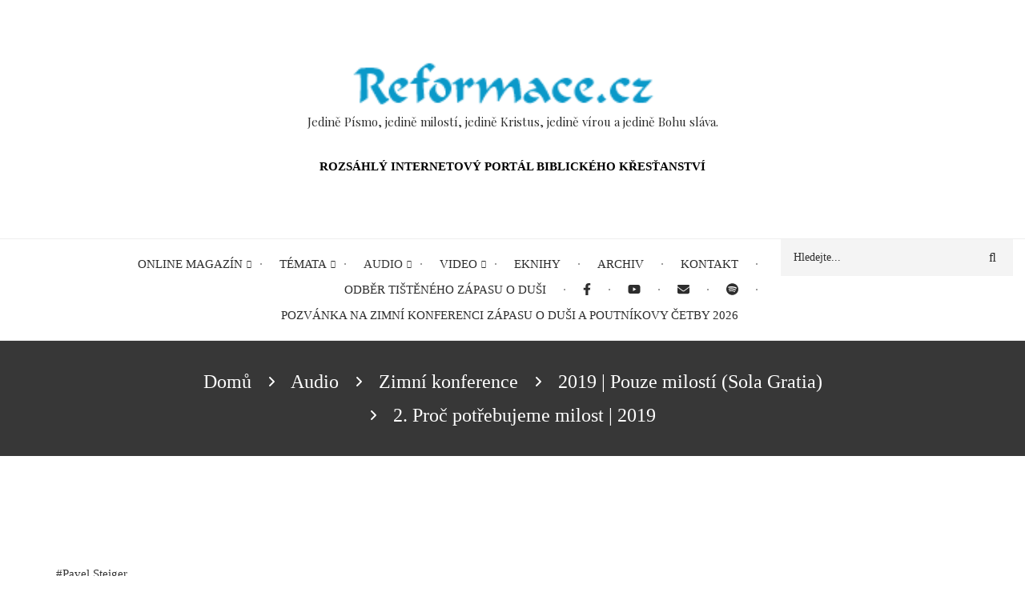

--- FILE ---
content_type: text/html; charset=UTF-8
request_url: https://reformace.cz/index.php/2-proc-potrebujeme-milost-2019-mp3
body_size: 34733
content:
<!DOCTYPE html><html lang="cs" dir="ltr" prefix="og: https://ogp.me/ns#"><head><meta charset="utf-8" /><noscript><style>form.antibot * :not(.antibot-message) { display: none !important; }</style></noscript><meta name="description" content="Abychom pochopili „Proč potřebujeme Boží milost“, musíme nejprve porozumět tomu, že milost je vždy nezasloužená, a může být udělena pouze zločincům svrchovanou vůlí nejvyšší státní autority, tj. krále, prezidenta atd. V duchovní oblasti je tou nejvyšší svrchovanou autoritou biblický Bůh." /><link rel="canonical" href="https://reformace.cz/index.php/2-proc-potrebujeme-milost-2019-mp3" /><meta name="Generator" content="Drupal 10 (https://www.drupal.org)" /><meta name="MobileOptimized" content="width" /><meta name="HandheldFriendly" content="true" /><meta name="viewport" content="width=device-width, initial-scale=1.0" /><link rel="icon" href="/sites/default/files/favicon.ico" type="image/vnd.microsoft.icon" /><script>window.a2a_config=window.a2a_config||{};a2a_config.callbacks=[];a2a_config.overlays=[];a2a_config.templates={};</script><title>2. Proč potřebujeme milost | 2019 | Reformace.cz</title><link rel="stylesheet" media="all" href="/sites/default/files/css/css_XuksFGufqM2rl42qXj-qh9OsM3IX-fxsMpdIFQLz8xg.css?delta=0&amp;language=cs&amp;theme=magazineplus&amp;include=[base64]" /><link rel="stylesheet" media="all" href="/sites/default/files/css/css_J9L1Y-Wpb7qazCGlTgA7FZ7qN_Xtsi-kq7a8CP3Q-io.css?delta=1&amp;language=cs&amp;theme=magazineplus&amp;include=[base64]" /><link rel="stylesheet" media="all" href="/themes/custom/magazineplus/css/components/messages.css?t5csvx" /><link rel="stylesheet" media="all" href="/sites/default/files/css/css_dTafcJLc14eqZNJvzbIBoxj0BgZ6mkKQrV2etwHxy80.css?delta=3&amp;language=cs&amp;theme=magazineplus&amp;include=[base64]" /><link rel="stylesheet" media="all" href="//fonts.googleapis.com/css?family=Playfair+Display:400,700,400italic,700italic&amp;subset=latin-ext,latin,greek" /><link rel="stylesheet" media="all" href="//fonts.googleapis.com/css?family=PT+Serif:400,700,400italic,700italic&amp;subset=latin,latin-ext" /><link rel="stylesheet" media="all" href="//fonts.googleapis.com/css?family=Source+Code+Pro&amp;subset=latin,latin-ext" /><link rel="stylesheet" media="all" href="/sites/default/files/css/css_-w9mcyrbJCWfh2VCeCcOrgCOtrnCqJVROyXldv5Vq5k.css?delta=7&amp;language=cs&amp;theme=magazineplus&amp;include=[base64]" /><link rel="stylesheet" media="all" href="/themes/custom/magazineplus/css/theme/color-gray.css?t5csvx" /><link rel="stylesheet" media="all" href="/sites/default/files/css/css_H9jK-D9z7ePk_kNN1ANZZuHGTUjlUs0Py7IFIune0Ws.css?delta=9&amp;language=cs&amp;theme=magazineplus&amp;include=[base64]" /><link rel="stylesheet" media="all" href="/sites/default/files/css/css_VjGB7oaZkLzKfXYJj3qyatB6zBYMripb5f1G77C7Fh4.css?delta=10&amp;language=cs&amp;theme=magazineplus&amp;include=[base64]" /><script src="https://use.fontawesome.com/releases/v6.4.0/js/all.js" defer crossorigin="anonymous"></script><script src="https://use.fontawesome.com/releases/v6.4.0/js/v4-shims.js" defer crossorigin="anonymous"></script></head><body class="fontyourface layout-no-sidebars wide hff-14 pff-13 sff-14 slff-14 paragraph-responsive-typography-enabled sitename-italic-enabled fixed-header-enabled slideout-side-left path-node page-node-type-audio"> <a href="#main-content" class="visually-hidden focusable skip-link"> Přejít k hlavnímu obsahu </a><div class="dialog-off-canvas-main-canvas" data-off-canvas-main-canvas><div class="page-container"><div class="header-container"><div class="clearfix header-top region--dark-typography region--white-background region--no-block-paddings"><div class="container"><div class="clearfix header-top__container" ><div class="row"><div class="col-md-12"><div class="clearfix header-top__section header-top-first"><div class="region region-header-top-first"><div id="block-magazineplus-sitebranding" class="settings-tray-editable clearfix site-branding block block-system block-system-branding-block" data-drupal-settingstray="editable"><div class="logo-and-site-name-wrapper clearfix"><div class="logo"> <a href="/" title="Domů" rel="home" class="site-branding__logo"> <img src="/sites/default/files/reformace.cz__1.png" alt="Domů" /> </a></div><div class="site-slogan site-branding__slogan">Jedině Písmo, jedině milostí, jedině Kristus, jedině vírou a jedině Bohu sláva.</div></div></div><div id="block-magazineplus-druhyradeksloganu" class="blok-podtitul settings-tray-editable clearfix block block-block-content block-block-content2e1f59b3-3151-4c6a-84c4-472062a992c8" data-drupal-settingstray="editable"><div class="content"><div class="clearfix text-formatted field field--name-body field--type-text-with-summary field--label-hidden field__item"><p class="text-align-center">&nbsp;</p><p class="text-align-center"><strong>ROZSÁHLÝ INTERNETOVÝ PORTÁL BIBLICKÉHO KŘESŤANSTVÍ</strong></p></div></div></div></div></div></div></div></div></div></div> <header role="banner" class="clearfix header region--dark-typography region--white-background full-width two-columns region--no-block-paddings region--no-paddings"><div class="onscroll-site-name-site-logo-container"><div class="onscroll-logo"> <a href="/index.php/" title="Domů" rel="home"><img class="img-responsive" src="/sites/default/files/reformace.cz__1.png" /></a></div><div class="onscroll-site-name site-name"> <a href="/index.php/" title="Domů" rel="home">Reformace.cz</a></div></div><div class="container-fluid"><div class="clearfix header__container"><div class="row"><div class="col-md-4 col-md-push-8 col-lg-3 col-lg-push-9"><div class="clearfix header__section header-third"><div class="region region-header-third"><div class="search-block-form settings-tray-editable clearfix block block-search container-inline" data-drupal-selector="search-block-form" id="block-magazineplus-vyhledavani" role="search" data-drupal-settingstray="editable"><form action="/search/node" method="get" id="search-block-form" accept-charset="UTF-8"><div class="js-form-item form-item js-form-type-search form-type-search js-form-item-keys form-item-keys form-no-label"> <label for="edit-keys" class="visually-hidden">Hledat</label> <input title="Zadejte hledaný termín." placeholder="Hledejte..." data-drupal-selector="edit-keys" type="search" id="edit-keys" name="keys" value="" size="15" maxlength="128" class="form-search" /></div><div data-drupal-selector="edit-actions" class="form-actions js-form-wrapper form-wrapper" id="edit-actions"><input class="search-form__submit button js-form-submit form-submit" data-drupal-selector="edit-submit" type="submit" id="edit-submit" value="Hledat" /></div></form></div></div></div></div><div class="col-md-8 col-md-pull-4 col-lg-9 col-lg-pull-3"><div class="clearfix header__section header-second"><div class="region region-header"><div id="block-magazineplus-hlavninavigace" class="settings-tray-editable clearfix block block-superfish block-superfishmain" data-drupal-settingstray="editable"><div class="content"><ul id="superfish-main" class="menu sf-menu sf-main sf-horizontal sf-style-white" role="menu" aria-label="Menu"><li id="main-menu-link-content98e178b1-06ee-48ac-9887-d9f0fb4d87f3" class="sf-depth-1 menuparent sf-first" role="none"> <a href="/index.php/" title="" class="sf-depth-1 menuparent" role="menuitem" aria-haspopup="true" aria-expanded="false">Online magazín</a><ul role="menu"><li id="main-menu-link-contentb5803d83-62d1-4d2a-8c0f-906453d914bd" class="sf-depth-2 menuparent sf-first" role="none"> <a href="/index.php/obsah/zapas-o-dusi" title="Časopis Zápas o duši" class="sf-depth-2 menuparent" role="menuitem" aria-haspopup="true" aria-expanded="false">Zápas o duši</a><ul role="menu"><li id="main-menu-link-content3fc2413b-546b-449d-8b8c-6acd3faa837d" class="sf-depth-3 menuparent sf-first" role="none"> <a href="/index.php/zod/cislo-167" class="sf-depth-3 menuparent" role="menuitem" aria-haspopup="true" aria-expanded="false">Číslo 167</a><ul role="menu"><li id="main-menu-link-content60cc6a3a-f96f-4b4d-bf54-b74782a20f0b" class="sf-depth-4 sf-no-children sf-first" role="none"> <a href="/index.php/zod/pozvanka-na-zimni-konferenci-zapasu-o-dusi-poutnikovy-cetby-2026" class="sf-depth-4" role="menuitem">Pozvánka na Zimní konferenci Zápasu o duši a Poutníkovy četby 2026</a></li><li id="main-menu-link-content4f2af70b-a43f-479a-bac2-3bd788a3c868" class="sf-depth-4 sf-no-children sf-last" role="none"> <a href="/index.php/zimni-konference-zapasu-o-dusi-poutnikovy-cetby-2026-prihlaska" class="sf-depth-4" role="menuitem">Zimní konference Zápasu o duši a Poutníkovy četby 2026 - přihláška</a></li></ul></li><li id="main-menu-link-content75cf0fc0-1484-4339-889c-e44ecde0a88b" class="sf-depth-3 menuparent" role="none"> <a href="https://reformace.cz/cislo-166" class="sf-depth-3 sf-external menuparent" role="menuitem" aria-haspopup="true" aria-expanded="false">Číslo 166</a><ul role="menu"><li id="main-menu-link-contentb3c44ec0-8a1f-4aa6-9b46-71fb254a26fe" class="sf-depth-4 sf-no-children sf-first" role="none"> <a href="/index.php/z-dobovych-dopisu" class="sf-depth-4" role="menuitem">Z dobových dopisů</a></li><li id="main-menu-link-contente5a9d109-d441-4a9d-8df6-52ff129546f5" class="sf-depth-4 sf-no-children" role="none"> <a href="/index.php/kristus-je-vsechno" class="sf-depth-4" role="menuitem">Kristus je všechno</a></li><li id="main-menu-link-contentff8c339e-fda7-4766-be44-fbaf0f4db3e0" class="sf-depth-4 sf-no-children" role="none"> <a href="/index.php/dopisy-ctenaru-zod-c-166" class="sf-depth-4" role="menuitem">Dopisy čtenářů</a></li><li id="main-menu-link-contentfb409493-a61c-471a-a636-ea4284223966" class="sf-depth-4 sf-no-children" role="none"> <a href="/index.php/thomas-brooks-1608-1680" class="sf-depth-4" role="menuitem">Thomas Brooks (1608–1680)</a></li><li id="main-menu-link-contentc857d552-7ab3-437c-90ee-af13951324a7" class="sf-depth-4 sf-no-children" role="none"> <a href="/index.php/prevzacne-leky-proti-satanovym-nastraham" class="sf-depth-4" role="menuitem">Převzácné léky proti satanovým nástrahám</a></li><li id="main-menu-link-content3fe7953c-926e-435a-896d-e138cd7f1023" class="sf-depth-4 sf-no-children" role="none"> <a href="/index.php/rizika-nebezpeci-ai-pro-krestana" class="sf-depth-4" role="menuitem">Rizika a nebezpečí AI pro křesťana</a></li><li id="main-menu-link-content8947d06c-5f1b-4690-acfc-21b2bac74376" class="sf-depth-4 sf-no-children" role="none"> <a href="/index.php/jedna-cirkev" class="sf-depth-4" role="menuitem">Jedna církev</a></li><li id="main-menu-link-content62385fe0-d5a4-40c6-a8c9-aa10e5e02c36" class="sf-depth-4 sf-no-children" role="none"> <a href="/index.php/jak-mi-pomaha-znalost-cirkevni-historie-spravne-rozumet-pismu" class="sf-depth-4" role="menuitem">Jak mi pomáhá znalost církevní historie správně rozumět Písmu?</a></li><li id="main-menu-link-contentb362228c-ec46-4f71-8b8c-49dd3cf13ab3" class="sf-depth-4 sf-no-children" role="none"> <a href="/index.php/rana-cirkev-bozstvi-krista" class="sf-depth-4" role="menuitem">Raná církev a božství Krista</a></li><li id="main-menu-link-contentc4fe1863-3864-4ff4-a612-83314c1b751c" class="sf-depth-4 sf-no-children" role="none"> <a href="/index.php/uvodni-slovo-0" class="sf-depth-4" role="menuitem">Úvodní slovo</a></li><li id="main-menu-link-content30d294c0-3907-40bf-ae19-f2066a070e7c" class="sf-depth-4 sf-no-children" role="none"> <a href="/index.php/ten-ktery-byl-na-pocatku-u-boha-jan-1-1-5" class="sf-depth-4" role="menuitem">Ten, který byl na počátku u Boha (Jan 1,1–5)</a></li><li id="main-menu-link-contentc7ddc783-8d2b-4c75-9efc-1dfbacbdebaf" class="sf-depth-4 sf-no-children" role="none"> <a href="/index.php/nejlepsi-pro-bozi-slavu-4-cast" class="sf-depth-4" role="menuitem">TO NEJLEPŠÍ PRO BOŽÍ SLÁVU (4. ČÁST)</a></li><li id="main-menu-link-contentc3fd7f2d-f1b1-4c34-8eeb-4dead92f796c" class="sf-depth-4 sf-no-children" role="none"> <a href="/index.php/nicejske-vyznani-viry-prukaz-krestanske-totoznosti" class="sf-depth-4" role="menuitem">Nicejské vyznání víry: průkaz křesťanské totožnosti</a></li><li id="main-menu-link-content241ec87b-13c7-4af1-9b21-32b3b078bc17" class="sf-depth-4 sf-no-children sf-last" role="none"> <a href="/index.php/zapas-o-dusi-c-166" class="sf-depth-4" role="menuitem">Zápas o duši č. 166</a></li></ul></li><li id="main-menu-link-content42f330e8-fe1e-436e-a615-a95c675af3bf" class="sf-depth-3 menuparent" role="none"> <a href="/index.php/cislo-165" class="sf-depth-3 menuparent" role="menuitem" aria-haspopup="true" aria-expanded="false">Číslo 165</a><ul role="menu"><li id="main-menu-link-content693dfc77-bcfb-47df-ba1a-8478c94a3c73" class="sf-depth-4 sf-no-children sf-first" role="none"> <a href="/index.php/kristus-slovo" class="sf-depth-4" role="menuitem">Kristus, Slovo</a></li><li id="main-menu-link-content55003593-7bc2-41a8-9916-9078bfd565f1" class="sf-depth-4 sf-no-children" role="none"> <a href="/index.php/zpev-je-aktem-lasky" class="sf-depth-4" role="menuitem">Zpěv je aktem lásky</a></li><li id="main-menu-link-content87f7dbc6-bd1b-4503-b233-7d95e1672bab" class="sf-depth-4 sf-no-children" role="none"> <a href="/index.php/zprava-nauceni-o-kazatelstvi-v-jazyce-21-stoleti" class="sf-depth-4" role="menuitem">Zpráva a naučení o kazatelství, v jazyce 21. století</a></li><li id="main-menu-link-content0240db08-f810-4fbb-a220-de8288999acf" class="sf-depth-4 sf-no-children" role="none"> <a href="/index.php/kde-je-cirkev" class="sf-depth-4" role="menuitem">Kde je církev?</a></li><li id="main-menu-link-contentc28b1d58-8f7c-44e3-9443-4d62a6eac389" class="sf-depth-4 sf-no-children" role="none"> <a href="/index.php/john-flavel-1628-1691" class="sf-depth-4" role="menuitem">John Flavel (1628–1691)</a></li><li id="main-menu-link-contente9309f1b-388e-4a3c-9d80-2e63e0e8d7ba" class="sf-depth-4 sf-no-children" role="none"> <a href="/index.php/uzitecne-moznosti-vyuziti-ai-pro-krestana" class="sf-depth-4" role="menuitem">Užitečné možnosti využití AI pro křesťana</a></li><li id="main-menu-link-content2df827ea-7f97-4669-b90e-b99221b681a9" class="sf-depth-4 sf-no-children" role="none"> <a href="/index.php/biblicka-teologie-spolecne-uctivani" class="sf-depth-4" role="menuitem">Biblická teologie a společné uctívání</a></li><li id="main-menu-link-content92ebf887-ce12-4767-a93f-c9b6191ad76f" class="sf-depth-4 sf-no-children" role="none"> <a href="/index.php/uctivat-jako-puritan" class="sf-depth-4" role="menuitem">Uctívat jako puritán</a></li><li id="main-menu-link-content79aaa005-2313-4752-a4b7-36308da955bc" class="sf-depth-4 sf-no-children" role="none"> <a href="/index.php/spokojenost-2-cast" class="sf-depth-4" role="menuitem">Spokojenost (2. část)</a></li><li id="main-menu-link-contentb9ab37c1-4440-4114-9bfa-540207f5b20b" class="sf-depth-4 sf-no-children" role="none"> <a href="/index.php/nejlepsi-pro-bozi-slavu-3" class="sf-depth-4" role="menuitem">To nejlepší pro Boží slávu (3. část)</a></li><li id="main-menu-link-content0b55f175-a1a1-48a9-8c94-e0b0af34c390" class="sf-depth-4 sf-no-children" role="none"> <a href="/index.php/uvodnik-1" class="sf-depth-4" role="menuitem">Úvodník</a></li><li id="main-menu-link-content63dd73df-f7f0-461d-8717-ca0f09fd70d0" class="sf-depth-4 sf-no-children" role="none"> <a href="/index.php/uctivani-nejvyssi-priorita" class="sf-depth-4" role="menuitem">Uctívání: Nejvyšší priorita</a></li><li id="main-menu-link-contentd26e1e34-891e-4bd2-a3af-243bfb8958b2" class="sf-depth-4 sf-no-children sf-last" role="none"> <a href="/index.php/zapas-o-dusi-c-165" class="sf-depth-4" role="menuitem">Zápas o duši č. 165</a></li></ul></li><li id="main-menu-link-content13f39097-b409-40f0-9027-47a273fc5338" class="sf-depth-3 menuparent" role="none"> <a href="/index.php/cislo-164" class="sf-depth-3 menuparent" role="menuitem" aria-haspopup="true" aria-expanded="false">Číslo 164</a><ul role="menu"><li id="main-menu-link-content0de05d61-3f5a-4f41-a744-bad97089fbfc" class="sf-depth-4 sf-no-children sf-first" role="none"> <a href="/index.php/dar-nade-vsechny-dary" class="sf-depth-4" role="menuitem">Dar nade všechny dary</a></li><li id="main-menu-link-content3ac2e8c4-5b29-479c-b710-40a1b2eff5d8" class="sf-depth-4 sf-no-children" role="none"> <a href="/index.php/premilenialne-dispenzacni-pohled-na-zjeveni-20-2-cast" class="sf-depth-4" role="menuitem">Premileniálně-dispenzační pohled na Zjevení 20 (2. část)</a></li><li id="main-menu-link-content7bca5284-6470-48c9-b9a9-fb1bd49dddfa" class="sf-depth-4 sf-no-children" role="none"> <a href="/index.php/vecne-varovani-od-prvnich-krestanu" class="sf-depth-4" role="menuitem">Věcné varování od prvních křesťanů</a></li><li id="main-menu-link-content75bbb205-87a2-47fe-8d9c-5930262e2e28" class="sf-depth-4 sf-no-children" role="none"> <a href="/index.php/stripky-poznani-krista" class="sf-depth-4" role="menuitem">Střípky poznání Krista</a></li><li id="main-menu-link-content59e81071-1c6d-453a-9931-9614bf2b6539" class="sf-depth-4 sf-no-children" role="none"> <a href="/index.php/veskere-pismo-je-bohem-vydechnute" class="sf-depth-4" role="menuitem">Veškeré Písmo je Bohem vydechnuté</a></li><li id="main-menu-link-content82053abb-6bce-40b6-9b07-ca37057f7134" class="sf-depth-4 sf-no-children" role="none"> <a href="/index.php/umela-inteligence-krestanuv-pribalovy-letak" class="sf-depth-4" role="menuitem">Umělá inteligence – křesťanův příbalový leták</a></li><li id="main-menu-link-content1ea5fd36-3c83-4646-9ee7-d5a8adb29623" class="sf-depth-4 sf-no-children" role="none"> <a href="/index.php/uvodnik-0" class="sf-depth-4" role="menuitem">Úvodník</a></li><li id="main-menu-link-content9a524a56-705a-4807-8120-cf4fcdd6d1b6" class="sf-depth-4 sf-no-children" role="none"> <a href="/index.php/soli-deo-gloria-je-vyvrcholenim-predchozich-4-solas" class="sf-depth-4" role="menuitem">Soli Deo Gloria je vyvrcholením předchozích 4 Solas</a></li><li id="main-menu-link-content86ae4431-5378-4b02-b9b4-cbc8ff8bf7fe" class="sf-depth-4 sf-no-children" role="none"> <a href="/index.php/nejlepsi-pro-jeho-slavu-2-cast" class="sf-depth-4" role="menuitem">To nejlepší pro jeho slávu (2. část)</a></li><li id="main-menu-link-contente9bf1680-84ea-4c9e-9bc2-12d21c35d330" class="sf-depth-4 sf-no-children" role="none"> <a href="/index.php/spokojenost-1-cast" class="sf-depth-4" role="menuitem">Spokojenost (1. část)</a></li><li id="main-menu-link-contentcb231e22-05c8-406f-937c-248aa551dcb4" class="sf-depth-4 sf-no-children" role="none"> <a href="/index.php/jen-bohu-patri-slava" class="sf-depth-4" role="menuitem">Jen Bohu patří sláva</a></li><li id="main-menu-link-contentb1d854c5-a6cc-4c6b-ad2f-62f0d134ef2e" class="sf-depth-4 sf-no-children" role="none"> <a href="/index.php/jak-jsme-hospodarili-v-roce-2024" class="sf-depth-4" role="menuitem">Jak jsme hospodařili v roce 2024</a></li><li id="main-menu-link-content2398820c-1bd7-4994-ac7d-feff90c75a62" class="sf-depth-4 sf-no-children" role="none"> <a href="/index.php/od-zakona-k-milosti" class="sf-depth-4" role="menuitem">Od zákona k milosti</a></li><li id="main-menu-link-content28acfd1e-7706-45fc-985a-e32aa1b67b89" class="sf-depth-4 sf-no-children" role="none"> <a href="/index.php/jake-jsou-jake-maji-byt-cile-krestanu" class="sf-depth-4" role="menuitem">Jaké jsou a jaké mají být cíle křesťanů?</a></li><li id="main-menu-link-content09d46842-d386-43c0-86e4-51e621dfd440" class="sf-depth-4 sf-no-children sf-last" role="none"> <a href="/index.php/zapas-o-dusi-c-164" class="sf-depth-4" role="menuitem">Zápas o duši č. 164</a></li></ul></li><li id="main-menu-link-content43d720a6-a67f-429f-801b-c29da3fffb3d" class="sf-depth-3 menuparent" role="none"> <a href="/index.php/cislo-163" class="sf-depth-3 menuparent" role="menuitem" aria-haspopup="true" aria-expanded="false">Číslo 163</a><ul role="menu"><li id="main-menu-link-content1b256649-18c6-402b-85e9-c4a4fffeb982" class="sf-depth-4 sf-no-children sf-first" role="none"> <a href="/index.php/zod/pozvanka-na-zimni-konferenci-zapasu-o-dusi-poutnikovy-cetby-2025" class="sf-depth-4" role="menuitem">Pozvánka na Zimní konferenci Zápasu o duši a Poutníkovy četby 2025</a></li><li id="main-menu-link-content365d1776-15c1-40c0-a2b9-fe723d900927" class="sf-depth-4 sf-no-children" role="none"> <a href="/index.php/uvodnik" class="sf-depth-4" role="menuitem">Úvodník</a></li><li id="main-menu-link-content88c42026-3c47-437c-ac9c-1b2d3024a9ce" class="sf-depth-4 sf-no-children" role="none"> <a href="/index.php/rodice-vychovavejte-sve-deti" class="sf-depth-4" role="menuitem">Rodiče, vychovávejte své děti</a></li><li id="main-menu-link-contentb5c6cf1c-845e-475e-aa13-6948621285eb" class="sf-depth-4 sf-no-children" role="none"> <a href="/index.php/cilem-biblickeho-poradenstvi-je-bozi-slava-3-cast" class="sf-depth-4" role="menuitem">Cílem biblického poradenství je Boží sláva (3. část)</a></li><li id="main-menu-link-content3e8da932-1924-4181-bbdc-2c22be1c706e" class="sf-depth-4 sf-no-children" role="none"> <a href="/index.php/manzel-podle-kristova-vzoru" class="sf-depth-4" role="menuitem">Manžel podle Kristova vzoru</a></li><li id="main-menu-link-contentd8d4e4bf-6167-4038-b17e-7cf5f231ae79" class="sf-depth-4 sf-no-children" role="none"> <a href="/index.php/otcove-vedeni-deti" class="sf-depth-4" role="menuitem">Otcové a vedení dětí</a></li><li id="main-menu-link-contentd2aa96d8-c209-455c-98c8-0070fcaa14ad" class="sf-depth-4 sf-no-children" role="none"> <a href="/index.php/spurgeonovo-tajemstvi-pro-vychovu-zboznych-deti" class="sf-depth-4" role="menuitem">Spurgeonovo tajemství pro výchovu zbožných dětí</a></li><li id="main-menu-link-content85991675-f9f3-45d0-bb94-b355326abc12" class="sf-depth-4 sf-no-children" role="none"> <a href="/index.php/jaky-prinos-ma-rodinna-bohosluzba" class="sf-depth-4" role="menuitem">Jaký přínos má rodinná bohoslužba?</a></li><li id="main-menu-link-content1256c013-2682-4100-aed9-90b09c30bed8" class="sf-depth-4 sf-no-children" role="none"> <a href="/index.php/nejlepsi-pro-jeho-slavu" class="sf-depth-4" role="menuitem">To nejlepší pro jeho slávu</a></li><li id="main-menu-link-contentcc264fb7-767a-46c7-a2af-648b4e0e9a3c" class="sf-depth-4 sf-no-children" role="none"> <a href="/index.php/kdo-jsou-puritani-co-uci" class="sf-depth-4" role="menuitem">Kdo jsou puritáni a co učí?</a></li><li id="main-menu-link-content9635266a-fa1b-4211-8554-1fa3dfe2b424" class="sf-depth-4 sf-no-children" role="none"> <a href="/index.php/jak-poznam-ze-jsem-spaseny" class="sf-depth-4" role="menuitem">Jak poznám, že jsem spasený?</a></li><li id="main-menu-link-content1c2235fc-294a-4c2e-ab85-8b7aedf942e5" class="sf-depth-4 sf-no-children" role="none"> <a href="/index.php/premilenialne-dispenzacni-pohled-na-zjeveni-20-1-cast" class="sf-depth-4" role="menuitem">Premileniálně-dispenzační pohled na Zjevení 20 (1. část)</a></li><li id="main-menu-link-content4294b8f4-ffeb-40e2-bad5-e0e93f68325b" class="sf-depth-4 sf-no-children sf-last" role="none"> <a href="/index.php/chvala-dikuvzdani" class="sf-depth-4" role="menuitem">Chvála a díkůvzdání</a></li></ul></li><li id="main-menu-link-content13ac5c8d-899b-4684-9214-b52639f5ca45" class="sf-depth-3 menuparent" role="none"> <a href="/index.php/cislo-162" class="sf-depth-3 menuparent" role="menuitem" aria-haspopup="true" aria-expanded="false">Číslo 162</a><ul role="menu"><li id="main-menu-link-content8eb17ab7-db76-4b08-bbb7-b6f63addb84d" class="sf-depth-4 sf-no-children sf-first" role="none"> <a href="/index.php/buh-cteny" class="sf-depth-4" role="menuitem">Bůh ctěný</a></li><li id="main-menu-link-contentda6a7c56-fe77-45ac-92e9-597e2cb05c50" class="sf-depth-4 sf-no-children" role="none"> <a href="/index.php/budte-vdecni" class="sf-depth-4" role="menuitem">Buďte vděční</a></li><li id="main-menu-link-contentcdc522ed-9ee4-4957-94f6-fc71f852236b" class="sf-depth-4 sf-no-children" role="none"> <a href="/index.php/zjeveni-20-optimistickyma-ocima" class="sf-depth-4" role="menuitem">Zjevení 20 optimistickýma očima</a></li><li id="main-menu-link-content360352c1-970d-4b38-9b46-14ccb55d07dc" class="sf-depth-4 sf-no-children" role="none"> <a href="/index.php/jak-buh-odpovedel-na-mou-modlitbu-uzdravenim" class="sf-depth-4" role="menuitem">Jak Bůh odpověděl na mou modlitbu uzdravením</a></li><li id="main-menu-link-content525b6ada-bd65-4513-94f6-932059f6c6da" class="sf-depth-4 sf-no-children" role="none"> <a href="/index.php/opravdu-buh-rekl-ze-stvoril-svet-za-sest-dni" class="sf-depth-4" role="menuitem">Opravdu Bůh řekl, že stvořil svět za šest dní?</a></li><li id="main-menu-link-contentac630dfe-92a1-430e-a562-b8a974c6c0fb" class="sf-depth-4 sf-no-children" role="none"> <a href="/index.php/ucednici-na-jezere" class="sf-depth-4" role="menuitem">Učedníci na jezeře</a></li><li id="main-menu-link-contentc048eaa1-190e-4634-b064-f02286a03aa8" class="sf-depth-4 sf-no-children" role="none"> <a href="/index.php/co-je-milost" class="sf-depth-4" role="menuitem">Co je milost?</a></li><li id="main-menu-link-contentaa251339-4dcd-4755-9f3f-8a2a7eb6de27" class="sf-depth-4 sf-no-children" role="none"> <a href="/index.php/cilem-biblickeho-poradenstvi-je-bozi-slava-2-cast" class="sf-depth-4" role="menuitem">Cílem biblického poradenství je Boží sláva (2. část)</a></li><li id="main-menu-link-content0729122d-40f7-4d73-b85b-79799158bbd5" class="sf-depth-4 sf-no-children" role="none"> <a href="/index.php/informatorium-skoly-materske-v-jazyce-21-stoleti" class="sf-depth-4" role="menuitem">Informatorium školy mateřské – v jazyce 21. století</a></li><li id="main-menu-link-content9568263a-0f02-4439-a9db-c1f63a7a800d" class="sf-depth-4 sf-no-children sf-last" role="none"> <a href="/index.php/milost-ktera-nas-zbohacuje" class="sf-depth-4" role="menuitem">Milost, která nás zbohacuje</a></li></ul></li><li id="main-menu-link-content94a018ea-78f0-4fcc-ae40-05870398de1a" class="sf-depth-3 menuparent" role="none"> <a href="/index.php/cislo-161" class="sf-depth-3 menuparent" role="menuitem" aria-haspopup="true" aria-expanded="false">Číslo 161</a><ul role="menu"><li id="main-menu-link-content05380872-ddb3-44c3-95ac-043b7d555bd2" class="sf-depth-4 sf-no-children sf-first" role="none"> <a href="/index.php/velky-udel-cloveka" class="sf-depth-4" role="menuitem">Velký úděl člověka</a></li><li id="main-menu-link-content126a5f64-8841-4169-8b62-1d82adfc66ac" class="sf-depth-4 sf-no-children" role="none"> <a href="/index.php/ohlasy-ctenaru" class="sf-depth-4" role="menuitem">Ohlasy čtenářů</a></li><li id="main-menu-link-content7c32c6ea-24d5-47c9-ac2e-88e7a26d3203" class="sf-depth-4 sf-no-children" role="none"> <a href="/index.php/budou-s-nim-kralovat-po-tisic-let" class="sf-depth-4" role="menuitem">A budou s ním kralovat po tisíc let</a></li><li id="main-menu-link-content0a72f54f-9006-460d-9bbc-367963ea338f" class="sf-depth-4 sf-no-children" role="none"> <a href="/index.php/reformacni-promena-pojeti-pokani" class="sf-depth-4" role="menuitem">Reformační proměna pojetí pokání</a></li><li id="main-menu-link-content6975a005-1b33-4c0c-bfc1-3f10e5c28d01" class="sf-depth-4 sf-no-children" role="none"> <a href="/index.php/jan-amos-komensky-zivotni-cesta" class="sf-depth-4" role="menuitem">Jan Amos Komenský, životní cesta</a></li><li id="main-menu-link-content877edb98-5fe0-4c39-a150-f011bf2210c5" class="sf-depth-4 sf-no-children" role="none"> <a href="/index.php/historie-o-tezkych-protivenstvich-cirkve-ceske-v-jazyce-21-stoleti" class="sf-depth-4" role="menuitem">Historie o těžkých protivenstvích církve české – v jazyce 21. století</a></li><li id="main-menu-link-content034d1246-26b5-4048-8b46-4cb08d3e69f6" class="sf-depth-4 sf-no-children" role="none"> <a href="/index.php/biblicka-moudrost-pile-v-praci" class="sf-depth-4" role="menuitem">Biblická moudrost a píle v práci</a></li><li id="main-menu-link-contentb0198fb7-33c0-45b5-a0fc-4dfd472b0bb1" class="sf-depth-4 sf-no-children" role="none"> <a href="/index.php/svobodny-stav-v-nove-smlouve" class="sf-depth-4" role="menuitem">Svobodný stav v nové smlouvě</a></li><li id="main-menu-link-contentab882655-fd5a-46e7-ad87-5cad56f75b14" class="sf-depth-4 sf-no-children" role="none"> <a href="/index.php/rika-bible-ze-se-clovek-jako-homosexual-uz-rodi" class="sf-depth-4" role="menuitem">Říká Bible, že se člověk jako homosexuál už rodí?</a></li><li id="main-menu-link-content31960cd6-81c6-4ac1-b257-93814d602cad" class="sf-depth-4 sf-no-children" role="none"> <a href="/index.php/je-krestanske-svedomi-spolehlivy-pruvodce" class="sf-depth-4" role="menuitem">Je křesťanské svědomí spolehlivý průvodce?</a></li><li id="main-menu-link-content046ec65e-11ea-4f19-a5d5-83f574efd64e" class="sf-depth-4 sf-no-children" role="none"> <a href="/index.php/cilem-biblickeho-poradenstvi-je-bozi-slava-1-cast" class="sf-depth-4" role="menuitem">Cílem biblického poradenství je Boží sláva (1. část)</a></li><li id="main-menu-link-content168ba673-5535-48dd-aff1-ff8bca82032c" class="sf-depth-4 sf-no-children sf-last" role="none"> <a href="/index.php/bozi-slovo-je-vse-co-potrebujeme" class="sf-depth-4" role="menuitem">Boží slovo je vše, co potřebujeme</a></li></ul></li><li id="main-menu-link-content3b429375-28d1-45f2-9c03-1973829a574c" class="sf-depth-3 menuparent" role="none"> <a href="/index.php/cislo-160" class="sf-depth-3 menuparent" role="menuitem" aria-haspopup="true" aria-expanded="false">Číslo 160</a><ul role="menu"><li id="main-menu-link-contenta8a419e9-6822-4c8e-97b5-70bbe7be01f7" class="sf-depth-4 sf-no-children sf-first" role="none"> <a href="/index.php/zod-cislo-160/soucasne-spaseni" class="sf-depth-4" role="menuitem">Současné spasení</a></li><li id="main-menu-link-contenta7a8a301-44e8-4738-83e0-10194f57a277" class="sf-depth-4 sf-no-children" role="none"> <a href="/index.php/zod-cislo-160/dopis-ctenarky" class="sf-depth-4" role="menuitem">Dopis čtenářky</a></li><li id="main-menu-link-contentd1d404da-3ca4-4d7c-a657-4889c61aefb7" class="sf-depth-4 sf-no-children" role="none"> <a href="/index.php/zod-cislo-160/des-ze-svateho" class="sf-depth-4" role="menuitem">Děs ze Svatého</a></li><li id="main-menu-link-content1dc4d468-ea6a-42f0-93f6-91df6c2a3395" class="sf-depth-4 sf-no-children" role="none"> <a href="/index.php/zod-cislo-160/jak-jsme-hospodarili-v-roce-2023" class="sf-depth-4" role="menuitem">Jak jsme hospodařili v roce 2023</a></li><li id="main-menu-link-content1f019f2f-3c4d-4202-bb36-2615f0d41a8a" class="sf-depth-4 sf-no-children" role="none"> <a href="/index.php/zod-cislo-160/zveme-vas-na-setkani-nad-tematem-musite-se-znovu-narodit" class="sf-depth-4" role="menuitem">Zveme vás na setkání nad tématem: Musíte se znovu narodit!</a></li><li id="main-menu-link-content07ec3b77-933b-4726-8ae2-9348d96eb4b4" class="sf-depth-4 sf-no-children" role="none"> <a href="/index.php/zod-cislo-160/krestan-vlada" class="sf-depth-4" role="menuitem">Křesťan a vláda</a></li><li id="main-menu-link-content4b98d5af-909e-4e3d-b9a7-6193b40017c2" class="sf-depth-4 sf-no-children" role="none"> <a href="/index.php/zod-cislo-160/recenze-na-knihu-rybar-dusi" class="sf-depth-4" role="menuitem">Recenze na knihu Rybář duší</a></li><li id="main-menu-link-contentd8545deb-ee70-47b2-8576-cb0c106ceee2" class="sf-depth-4 sf-no-children" role="none"> <a href="/index.php/zod-cislo-160/temna-noc-me-duse" class="sf-depth-4" role="menuitem">Temná noc mé duše</a></li><li id="main-menu-link-content5a702fc8-a3f6-4748-bd7e-58e793efb2c5" class="sf-depth-4 sf-no-children" role="none"> <a href="/index.php/zod-cislo-160/ch-h-spurgeon-zivotni-cesta" class="sf-depth-4" role="menuitem">Ch. H. Spurgeon – životní cesta</a></li><li id="main-menu-link-content888ac991-4040-469a-b076-510e5ad9e583" class="sf-depth-4 sf-no-children" role="none"> <a href="/index.php/zod-cislo-160/vyucuje-kniha-zjeveni-anihilaci" class="sf-depth-4" role="menuitem">Vyučuje kniha Zjevení anihilaci?</a></li><li id="main-menu-link-content65f286e1-0600-4bf2-983f-aeef34405304" class="sf-depth-4 sf-no-children" role="none"> <a href="/index.php/zod-cislo-160/athanasios-alexandrijsky-jeho-spis-de-incarnatione-verbi-dei" class="sf-depth-4" role="menuitem">Athanasios Alexandrijský a jeho spis De Incarnatione Verbi Dei</a></li><li id="main-menu-link-content9501929b-c147-446e-9a58-e3e018dab555" class="sf-depth-4 sf-no-children" role="none"> <a href="/index.php/buh-budici-bazen-zalm-130" class="sf-depth-4" role="menuitem">Bůh budící bázeň! Žalm 130</a></li><li id="main-menu-link-content12da89b9-5679-4789-a8ae-6f92f5832140" class="sf-depth-4 sf-no-children" role="none"> <a href="/index.php/od-hory-morija-ke-golgote" class="sf-depth-4" role="menuitem">Od hory Mórija ke Golgotě</a></li><li id="main-menu-link-contentfba7cbca-b530-4247-a948-2d9752c56971" class="sf-depth-4 sf-no-children" role="none"> <a href="/index.php/zod/otevreny-dopis-evangelikalni-cirkvi-ohledne-christologie" class="sf-depth-4" role="menuitem">Otevřený dopis evangelikální církvi ohledně christologie</a></li><li id="main-menu-link-contentb33ef615-1e81-4350-ab3a-8deefd9cdec5" class="sf-depth-4 sf-no-children" role="none"> <a href="/index.php/historie-uceni-o-dvoji-podstate-krista" class="sf-depth-4" role="menuitem">Historie učení o dvojí podstatě Krista</a></li><li id="main-menu-link-contentc9f6f448-2050-4064-a9fe-7a19328eea3c" class="sf-depth-4 sf-no-children sf-last" role="none"> <a href="/index.php/zod/uvodni-slovo" class="sf-depth-4" role="menuitem">Úvodní slovo</a></li></ul></li><li id="main-menu-link-contenta70474ed-1ca4-4463-90f1-ac940af9a00b" class="sf-depth-3 menuparent" role="none"> <a href="/index.php/zod/cislo-159" class="sf-depth-3 menuparent" role="menuitem" aria-haspopup="true" aria-expanded="false">Číslo 159</a><ul role="menu"><li id="main-menu-link-content0ab504bc-d191-42b2-ab3a-34d217b4fe2c" class="sf-depth-4 sf-no-children sf-first" role="none"> <a href="/index.php/zod-cislo-159/poteseni-z-boha" class="sf-depth-4" role="menuitem">Potěšení z Boha</a></li><li id="main-menu-link-content2975f513-f693-4cea-b3a2-92c9698d94e0" class="sf-depth-4 sf-no-children" role="none"> <a href="/index.php/zod-cislo-159/co-cist-pri-rozkolisane-vire" class="sf-depth-4" role="menuitem">Co číst při rozkolísané víře?</a></li><li id="main-menu-link-contentdd62655e-8aaa-4f48-beae-8ef5c955f65b" class="sf-depth-4 sf-no-children" role="none"> <a href="/index.php/zod-cislo-159/co-je-vira" class="sf-depth-4" role="menuitem">Co je víra?</a></li><li id="main-menu-link-contentdc3c7cc0-c2e0-4505-be33-8f32ac6d0214" class="sf-depth-4 sf-no-children" role="none"> <a href="/index.php/zod-cislo-159/jan-z-damasku-rana-odpoved-krestanstvi-na-islam" class="sf-depth-4" role="menuitem">Jan z Damašku a raná odpověď křesťanství na islám</a></li><li id="main-menu-link-contente1fe088d-b162-4234-b229-53ee099365ce" class="sf-depth-4 sf-no-children" role="none"> <a href="/index.php/zod-cislo-159/je-orwellova-novela-1984-relevantni-i-dnes-2-cast" class="sf-depth-4" role="menuitem">Je Orwellova novela „1984” relevantní i dnes?, 2. část</a></li><li id="main-menu-link-content64fb3f8c-32d6-4116-a0af-b22e7a9b494b" class="sf-depth-4 sf-no-children" role="none"> <a href="/index.php/zod-cislo-159/recenze-knihy-rolanda-h-baintona-martin-luther-zde-stojim-nemohu-jinak" class="sf-depth-4" role="menuitem">Recenze knihy Rolanda H. Baintona Martin Luther: Zde stojím, a nemohu jinak</a></li><li id="main-menu-link-contentb10c34db-fc31-463e-85cc-d219ee014a24" class="sf-depth-4 sf-no-children" role="none"> <a href="/index.php/zod-cislo-159/cancel-kultura-wokeness-pod-lupou-2-cast" class="sf-depth-4" role="menuitem">Cancel kultura a wokeness pod lupou, 2. část</a></li><li id="main-menu-link-contentdc02d551-c6a7-4bff-b873-f998179070dc" class="sf-depth-4 sf-no-children" role="none"> <a href="/index.php/zod-cislo-159/co-me-naucila-maminka" class="sf-depth-4" role="menuitem">Co mě naučila maminka</a></li><li id="main-menu-link-contentea1f2baf-c799-485b-9733-9abe749c0b3b" class="sf-depth-4 sf-no-children" role="none"> <a href="/index.php/zod-cislo-159/pece-o-mlade-duse" class="sf-depth-4" role="menuitem">Péče o mladé duše</a></li><li id="main-menu-link-content20379617-f46c-46bf-ab7f-d18bac1658d0" class="sf-depth-4 sf-no-children" role="none"> <a href="/index.php/zod-cislo-159/domov-krestanske-manzelky" class="sf-depth-4" role="menuitem">Domov křesťanské manželky</a></li><li id="main-menu-link-content903ec394-28b3-4c07-97d6-1f36742c4505" class="sf-depth-4 sf-no-children" role="none"> <a href="/index.php/zod-cislo-159/jak-vypada-otcovske-vedeni-0" class="sf-depth-4" role="menuitem">Jak vypadá otcovské vedení</a></li><li id="main-menu-link-contentad66cf53-fb06-4e0f-bdb8-04788b7df23b" class="sf-depth-4 sf-no-children" role="none"> <a href="/index.php/zod-cislo-159/deti-poslouchejte-ve-vsem-sve-rodice-kol-3-20" class="sf-depth-4" role="menuitem">Děti, poslouchejte ve všem své rodiče (Kol 3,20)</a></li><li id="main-menu-link-content8c834628-24c9-499c-8645-9a0e6d9f36b8" class="sf-depth-4 sf-no-children" role="none"> <a href="/index.php/zod-cislo-159/uvodnik" class="sf-depth-4" role="menuitem">Úvodník</a></li><li id="main-menu-link-contentd216d3fe-f9d7-4389-9cd1-0166e5546f96" class="sf-depth-4 sf-no-children" role="none"> <a href="/index.php/zod-cislo-159/pozvanka-na-zimni-konferenci-zapasu-o-dusi-poutnikovy-cetby-2024" class="sf-depth-4" role="menuitem">Pozvánka na Zimní konferenci Zápasu o duši a Poutníkovy četby 2024</a></li><li id="main-menu-link-contentbe6c5cb9-66d8-42b0-9153-294b95c3a963" class="sf-depth-4 sf-no-children" role="none"> <a href="/index.php/zod-cislo-159/zimni-konference-2024" class="sf-depth-4" role="menuitem">Zimní konference 2024</a></li><li id="main-menu-link-contentd8838c1d-3fdd-47b3-8950-e94a177ec647" class="sf-depth-4 menuparent sf-last" role="none"> <a href="/index.php/zimni-konference-zapasu-o-dusi-poutnikovy-cetby-2024-prihlaska" class="sf-depth-4 menuparent" role="menuitem" aria-haspopup="true" aria-expanded="false">Zimní konference Zápasu o duši a Poutníkovy četby 2024 - přihláška</a><ul role="menu"><li id="main-menu-link-content61d12756-c750-449e-992e-c457c8b70d2c" class="sf-depth-5 menuparent sf-first sf-last" role="none"> <a href="/index.php/konference-zapasu-o-dusi-poutnikovy-cetby-2023-0" class="sf-depth-5 menuparent" role="menuitem" aria-haspopup="true" aria-expanded="false">Jedině vírou - Zimní konference 2023</a><ul role="menu"><li id="main-menu-link-content8302c01d-e404-4a84-bdcd-d088ebffd8d7" class="sf-depth-6 sf-no-children sf-first sf-last" role="none"> <a href="/index.php/zod-cislo-156/konference-2023" class="sf-depth-6" role="menuitem">Konference 2023</a></li></ul></li></ul></li></ul></li><li id="main-menu-link-content56f399c8-1b1a-4019-952f-dc21a6d01bc6" class="sf-depth-3 menuparent" role="none"> <a href="/index.php/zod/cislo-158" class="sf-depth-3 menuparent" role="menuitem" aria-haspopup="true" aria-expanded="false">Číslo 158</a><ul role="menu"><li id="main-menu-link-content91cd25fc-c1a7-4070-889f-f313f9a20080" class="sf-depth-4 sf-no-children sf-first" role="none"> <a href="/index.php/zod-cislo-158/bozske-milosti" class="sf-depth-4" role="menuitem">Božské milosti</a></li><li id="main-menu-link-contentc4748119-7802-4e64-9e37-c2d1c50d1c8d" class="sf-depth-4 sf-no-children" role="none"> <a href="/index.php/zod-cislo-158/obracen-bozim-slovem-priklad-hilaria-z-poitiers" class="sf-depth-4" role="menuitem">Obrácen Božím slovem – příklad Hilaria z Poitiers</a></li><li id="main-menu-link-content899b6e19-a063-4c14-bd73-340f1b11504b" class="sf-depth-4 sf-no-children" role="none"> <a href="/index.php/zod-cislo-158/kde-se-bere-vira" class="sf-depth-4" role="menuitem">Kde se bere víra?</a></li><li id="main-menu-link-contente07df950-f2de-48b7-b14b-9badd7425535" class="sf-depth-4 sf-no-children" role="none"> <a href="/index.php/zod-cislo-158/recenze-otevirame-knihu-prislovi-od-jima-newheisera" class="sf-depth-4" role="menuitem">Recenze: Otevíráme knihu Přísloví od Jima Newheisera</a></li><li id="main-menu-link-contente1a57b41-c1d6-4bb8-b3a1-7be55f1ac134" class="sf-depth-4 sf-no-children" role="none"> <a href="/index.php/zod-cislo-158/jan-milic-otec-ceske-reformace" class="sf-depth-4" role="menuitem">Jan Milíč – otec české reformace</a></li><li id="main-menu-link-content6185b5ff-ad11-4863-a55e-d728ed2a86ff" class="sf-depth-4 sf-no-children" role="none"> <a href="/index.php/zod-cislo-158/duse-cloveka-zapomenuty-pojem" class="sf-depth-4" role="menuitem">Duše člověka – zapomenutý pojem?</a></li><li id="main-menu-link-content1bcf1d0f-bce6-4b9c-9239-65094c7dbdbf" class="sf-depth-4 sf-no-children" role="none"> <a href="/index.php/zod-cislo-158/bozi-zakon-v-pismu" class="sf-depth-4" role="menuitem">Boží zákon v Písmu</a></li><li id="main-menu-link-content76a1f21d-c9c5-40d8-8dcc-a0ba3debf4a9" class="sf-depth-4 sf-no-children" role="none"> <a href="/index.php/zod-cislo-158/cancel-kultura-wokeness-pod-lupou-vyzva-pro-wokeness-cast-1" class="sf-depth-4" role="menuitem">Cancel kultura a wokeness pod lupou - Výzva pro „wokeness“ (část 1)</a></li><li id="main-menu-link-content699dc819-fcf1-473e-bdd1-fd709322e996" class="sf-depth-4 sf-no-children" role="none"> <a href="/index.php/zod-cislo-158/bozi-vlastnost-o-ktere-se-jen-malo-mluvi" class="sf-depth-4" role="menuitem">Boží vlastnost, o které se jen málo mluví</a></li><li id="main-menu-link-content45184996-93c2-4a78-a167-35afb6967870" class="sf-depth-4 sf-no-children" role="none"> <a href="/index.php/zod-cislo-158/kristovo-pratelstvi" class="sf-depth-4" role="menuitem">Kristovo přátelství</a></li><li id="main-menu-link-contentbb36c9c2-6d36-49b6-a984-77aea1ce199d" class="sf-depth-4 sf-no-children" role="none"> <a href="/index.php/zod-cislo-158/v-knize-prislovi-se-zjevuji-bozi-vlastnosti" class="sf-depth-4" role="menuitem">V knize Přísloví se zjevují Boží vlastnosti</a></li><li id="main-menu-link-contentfce285d2-8b3d-43bd-834c-0db410c65a09" class="sf-depth-4 sf-no-children" role="none"> <a href="/index.php/zod-cislo-158/uvodnik" class="sf-depth-4" role="menuitem">Úvodník</a></li><li id="main-menu-link-content40c6b18c-f68f-4c30-91e2-a1b22c8f15ef" class="sf-depth-4 sf-no-children sf-last" role="none"> <a href="/index.php/zod-cislo-158/oslava-boha" class="sf-depth-4" role="menuitem">Oslava Boha</a></li></ul></li><li id="main-menu-link-content33edd634-d198-4400-8f97-aad7c9844620" class="sf-depth-3 menuparent" role="none"> <a href="/index.php/zod/cislo-157" class="sf-depth-3 menuparent" role="menuitem" aria-haspopup="true" aria-expanded="false">Číslo 157</a><ul role="menu"><li id="main-menu-link-contentbc89eb65-a8d5-440c-b86a-03f9feea6fe8" class="sf-depth-4 sf-no-children sf-first" role="none"> <a href="/index.php/zod-cislo-157/bozska-vule" class="sf-depth-4" role="menuitem">Božská vůle</a></li><li id="main-menu-link-content6f368ccc-2a44-447b-892d-95e170b45050" class="sf-depth-4 sf-no-children" role="none"> <a href="/index.php/zod-cislo-157/osm-kuratek-v-hnizde" class="sf-depth-4" role="menuitem">Osm kuřátek v hnízdě</a></li><li id="main-menu-link-content8ebe703f-70dc-4e3b-9145-bca5014237e2" class="sf-depth-4 sf-no-children" role="none"> <a href="/index.php/zod-cislo-157/vune-po-desti" class="sf-depth-4" role="menuitem">Vůně po dešti</a></li><li id="main-menu-link-contente268f6ea-ae68-438a-b0d7-9745eee50024" class="sf-depth-4 sf-no-children" role="none"> <a href="/index.php/zod-cislo-157/v-cem-je-bozi-svrchovanost-v-cem-lidska-zodpovednost" class="sf-depth-4" role="menuitem">V čem je Boží svrchovanost a v čem lidská zodpovědnost?</a></li><li id="main-menu-link-content2d42940b-0c96-4db6-bdf8-9e0c550c13dc" class="sf-depth-4 sf-no-children" role="none"> <a href="/index.php/zod-cislo-157/recenze-knihy-anne-bradstreetova" class="sf-depth-4" role="menuitem">Recenze knihy: Anne Bradstreetová</a></li><li id="main-menu-link-content1f6bc17c-ccf9-4765-87ef-daf298b0e42e" class="sf-depth-4 sf-no-children" role="none"> <a href="/index.php/zod-cislo-157/propadaji-se-nase-reformovane-cirkve-do-hereze" class="sf-depth-4" role="menuitem">Propadají se naše reformované církve do hereze?</a></li><li id="main-menu-link-contentf2e15c4f-818c-4af9-9c7e-9b0d7eff70c8" class="sf-depth-4 sf-no-children" role="none"> <a href="/index.php/zod-cislo-157/co-me-naucil-tata" class="sf-depth-4" role="menuitem">Co mě naučil táta</a></li><li id="main-menu-link-content51964e50-a009-4a55-8ef3-93bf9aa31256" class="sf-depth-4 sf-no-children" role="none"> <a href="/index.php/zod-cislo-157/teologie-potopy-proc-je-noemova-potopa-dulezita-cast-2" class="sf-depth-4" role="menuitem">Teologie potopy: proč je Noemova potopa důležitá? (část 2)</a></li><li id="main-menu-link-content3ede7957-eebe-4ffa-a2b8-51980f5d18b9" class="sf-depth-4 sf-no-children" role="none"> <a href="/index.php/zod-cislo-157/jak-komunikovat-na-socialnich-sitich" class="sf-depth-4" role="menuitem">Jak komunikovat na sociálních sítích</a></li><li id="main-menu-link-content06774405-e641-49be-a7d8-f0e4e70781a4" class="sf-depth-4 sf-no-children" role="none"> <a href="/index.php/zod-cislo-157/vize-anabaptistu" class="sf-depth-4" role="menuitem">Vize anabaptistů</a></li><li id="main-menu-link-content6d26051c-cbe1-42fc-a340-c069f3b970f0" class="sf-depth-4 sf-no-children" role="none"> <a href="/index.php/zod-cislo-157/jedine-virou" class="sf-depth-4" role="menuitem">Jedině vírou</a></li><li id="main-menu-link-content4aa337b3-3647-47a1-8254-ea09d1afbe24" class="sf-depth-4 sf-no-children" role="none"> <a href="/index.php/zod-cislo-157/kazatel-sola-fide" class="sf-depth-4" role="menuitem">Kazatela sola fide</a></li><li id="main-menu-link-content9c3f2b22-d113-4653-a72d-109706797c8a" class="sf-depth-4 sf-no-children" role="none"> <a href="/index.php/zod-cislo-157/uvodni-slovo" class="sf-depth-4" role="menuitem">Úvodní slovo</a></li><li id="main-menu-link-content6f957549-ce8d-4473-b055-0ff7ddaa5f9f" class="sf-depth-4 sf-no-children sf-last" role="none"> <a href="/index.php/zod-cislo-157/zivot-z-viry-r-8-1-13" class="sf-depth-4" role="menuitem">Život z víry (Ř 8,1–13)</a></li></ul></li><li id="main-menu-link-content6d065b97-7c3d-4251-b73c-2bef040d901a" class="sf-depth-3 menuparent" role="none"> <a href="/index.php/zod/cislo-156" class="sf-depth-3 menuparent" role="menuitem" aria-haspopup="true" aria-expanded="false">Číslo 156</a><ul role="menu"><li id="main-menu-link-content6ae8ec31-9adf-428c-86de-9d3887fc7d7f" class="sf-depth-4 sf-no-children sf-first" role="none"> <a href="/index.php/zod-cislo-156/hybatel" class="sf-depth-4" role="menuitem">Hybatel</a></li><li id="main-menu-link-contentde07245f-2f24-4b2b-b365-9020a54b121a" class="sf-depth-4 sf-no-children" role="none"> <a href="/index.php/zod-cislo-156/dotaz-ctenare" class="sf-depth-4" role="menuitem">Dotaz čtenáře</a></li><li id="main-menu-link-content196198db-5256-4e65-b926-d0c3a25bd369" class="sf-depth-4 sf-no-children" role="none"> <a href="/index.php/zod-cislo-156/jak-jsme-hospodarili-v-roce-2022" class="sf-depth-4" role="menuitem">Jak jsme hospodařili v roce 2022</a></li><li id="main-menu-link-contentf14bbdb8-52a6-4bd4-9b01-f8fe72cb3bae" class="sf-depth-4 sf-no-children" role="none"> <a href="/index.php/zod-cislo-156/zveme-vas-na-setkani-nad-tematem-etika-nove-smlouvy" class="sf-depth-4" role="menuitem">Zveme vás na setkání nad tématem: Etika nové smlouvy</a></li><li id="main-menu-link-contentdebe9392-2572-40bc-a9c1-a8f49520853d" class="sf-depth-4 sf-no-children" role="none"> <a href="/index.php/zod-cislo-156/jan-1-1-slovo-bylo-buh-nebo-bohem" class="sf-depth-4" role="menuitem">Jan 1,1: „… a to slovo bylo Bůh“ nebo „bohem?“</a></li><li id="main-menu-link-content940f5541-7ee1-4417-ac16-eb9f0569f2d1" class="sf-depth-4 sf-no-children" role="none"> <a href="/index.php/zod-cislo-156/teologie-potopy-proc-je-noemova-potopa-dulezita-cast-1" class="sf-depth-4" role="menuitem">Teologie potopy: proč je Noemova potopa důležitá? (část 1)</a></li><li id="main-menu-link-content2f84a674-bd9d-4a8b-918a-bf504da99951" class="sf-depth-4 sf-no-children" role="none"> <a href="/index.php/zod-cislo-156/kritika-kazatele" class="sf-depth-4" role="menuitem">Kritika kazatele</a></li><li id="main-menu-link-contente20ec8db-c656-4b7c-b5ac-9ee93aefe653" class="sf-depth-4 sf-no-children" role="none"> <a href="/index.php/zod-cislo-156/pozvanka-na-konferenci-zapasu-o-dusi-poutnikovy-cetby-2023" class="sf-depth-4" role="menuitem">Pozvánka na konferenci Zápasu o duši a Poutníkovy četby 2023</a></li><li id="main-menu-link-content358e7ccd-12db-42e9-a766-e83a346cd31e" class="sf-depth-4 sf-no-children" role="none"> <a href="/index.php/zod-cislo-156/recenze-2000-let-kristovy-moci-n-r-needham" class="sf-depth-4" role="menuitem">Recenze: 2000 let Kristovy moci - N. R. Needham</a></li><li id="main-menu-link-contentd9d2d43f-41e1-46fe-8bc2-8a14b04330bc" class="sf-depth-4 sf-no-children" role="none"> <a href="/index.php/zod-cislo-156/plody-utrpeni-v-zivote-johna-bunyana" class="sf-depth-4" role="menuitem">Plody utrpení v životě Johna Bunyana</a></li><li id="main-menu-link-contentb0ec271e-2691-4f21-8268-4a91904ea7ae" class="sf-depth-4 sf-no-children" role="none"> <a href="/index.php/zod-cislo-156/kdo-jsou-puritani-co-uci" class="sf-depth-4" role="menuitem">Kdo jsou puritáni a co učí?</a></li><li id="main-menu-link-contenta765ca24-c4b1-4223-a934-57e42f9c9cfa" class="sf-depth-4 sf-no-children" role="none"> <a href="/index.php/zod-cislo-156/sedm-veci-ktere-se-muzeme-naucit-od-puritanu" class="sf-depth-4" role="menuitem">Sedm věcí, které se můžeme naučit od puritánů</a></li><li id="main-menu-link-content89b5e59c-4549-4a92-8850-72376b7dbb9c" class="sf-depth-4 sf-no-children" role="none"> <a href="/index.php/zod-cislo-156/krestanovo-jedinecne-vystrojeni-ke-sluzbe-1k-2-3" class="sf-depth-4" role="menuitem">Křesťanovo jedinečné vystrojení ke službě! 1K 2,3</a></li><li id="main-menu-link-content65a73216-c997-486a-8b3c-f975719168d2" class="sf-depth-4 sf-no-children sf-last" role="none"> <a href="/index.php/zod-cislo-156/uvodni-slovo" class="sf-depth-4" role="menuitem">Úvodní slovo</a></li></ul></li><li id="main-menu-link-contentc782fdc9-4d92-40bc-aa2d-5c22d064ecb7" class="sf-depth-3 menuparent sf-last" role="none"> <a href="/index.php/obsah/zapas-o-dusi" class="sf-depth-3 menuparent" role="menuitem" aria-haspopup="true" aria-expanded="false">Starší čísla</a><ul role="menu"><li id="main-menu-link-content6af0f00a-0bf0-4fda-a557-f3d41769bc30" class="sf-depth-4 sf-no-children sf-first" role="none"> <a href="/index.php/obsah/zapas-o-dusi" title="" class="sf-depth-4" role="menuitem">Všechna čísla</a></li></ul></li></ul></li><li id="main-menu-link-content15185630-022f-4a41-99bc-3c31c3fb02cc" class="sf-depth-2 menuparent sf-last" role="none"> <a href="/index.php/casopis-reformace" title="Internetový časopis Reformace" class="sf-depth-2 menuparent" role="menuitem" aria-haspopup="true" aria-expanded="false">Reformace</a><ul role="menu"><li id="main-menu-link-contentc4ffe0e6-9bae-4973-bcb9-ce7d71b4c470" class="sf-depth-3 menuparent sf-first" role="none"> <a href="/index.php/reformace-c-72/reformace-c-72" class="sf-depth-3 menuparent" role="menuitem" aria-haspopup="true" aria-expanded="false">Reformace č. 72</a><ul role="menu"><li id="main-menu-link-content8e231da8-b132-456e-afbe-fab839baa25e" class="sf-depth-4 sf-no-children sf-first" role="none"> <a href="/index.php/reformace-c-72/modlitba-je-zdrojem-velikeho-povzbuzeni" class="sf-depth-4" role="menuitem">Modlitba je zdrojem velikého povzbuzení</a></li><li id="main-menu-link-contentf66f9b7f-3800-4fca-9334-fe025335a8f3" class="sf-depth-4 sf-no-children" role="none"> <a href="/index.php/reformace-c-72/kristovo-pozvani" class="sf-depth-4" role="menuitem">Kristovo pozvání</a></li><li id="main-menu-link-contente6222cb3-d69d-4507-9165-dfb6cd13a4e6" class="sf-depth-4 sf-no-children" role="none"> <a href="/index.php/reformace-c-72/rozsah-milosti-tt-2-11" class="sf-depth-4" role="menuitem">Rozsah milosti (Tt 2,11)</a></li><li id="main-menu-link-contentc1d6cdb5-717a-4bb9-a3dc-72eef1f61c02" class="sf-depth-4 sf-no-children" role="none"> <a href="/index.php/reformace-c-72/vira-ktera-zdolava-prekazky-zd-11-27-29" class="sf-depth-4" role="menuitem">Víra, která zdolává překážky (Žd 11,27-29)</a></li><li id="main-menu-link-contentc79ce4a0-5aa3-4276-bb24-6f1162df1a88" class="sf-depth-4 sf-no-children" role="none"> <a href="/index.php/reformace-c-72/jakob-opet-utika-gn-31-1-54" class="sf-depth-4" role="menuitem">Jákob opět utíká (Gn 31,1-54)</a></li><li id="main-menu-link-contentb5d6a6a1-cb2d-4c34-aa7b-d9abe235436d" class="sf-depth-4 sf-no-children sf-last" role="none"> <a href="/index.php/reformace-c-72/krmit-ovce-nebo-bavit-kozly" class="sf-depth-4" role="menuitem">Krmit ovce nebo bavit kozly?</a></li></ul></li><li id="main-menu-link-content63265613-53c9-42c8-97e7-355fd7f0c187" class="sf-depth-3 menuparent" role="none"> <a href="/index.php/reformace-c-73/reformace-c-73" class="sf-depth-3 menuparent" role="menuitem" aria-haspopup="true" aria-expanded="false">Reformace č. 73</a><ul role="menu"><li id="main-menu-link-contentacb422a4-1d87-45bf-aaa8-c3706b6e7f40" class="sf-depth-4 sf-no-children sf-first" role="none"> <a href="/index.php/reformace-c-73/svedomitost-v-modlitbe-tajemstvi-svatosti" class="sf-depth-4" role="menuitem">Svědomitost v modlitbě: Tajemství svatosti</a></li><li id="main-menu-link-content70732bdc-ed33-42a4-a823-f5f83c146f46" class="sf-depth-4 sf-no-children" role="none"> <a href="/index.php/reformace-c-73/kristovo-odpocinuti" class="sf-depth-4" role="menuitem">Kristovo pozvání</a></li><li id="main-menu-link-contentaa3073e6-c663-42a7-99e5-2891c9625314" class="sf-depth-4 sf-no-children" role="none"> <a href="/index.php/reformace-c-73/zachranujici-milost-vychovava-tt-2-12" class="sf-depth-4" role="menuitem">Zachraňující milost vychovává (Tt 2,12)</a></li><li id="main-menu-link-contentf08d6d69-8896-4b73-949c-b5bd99c48a96" class="sf-depth-4 sf-no-children" role="none"> <a href="/index.php/reformace-c-73/vira-ktera-vitezi-obraci-zd-11-30-31" class="sf-depth-4" role="menuitem">Víra, která vítězí a obrací (Žd 11,30-31)</a></li><li id="main-menu-link-contentfc60367a-22db-41a1-9da5-5d59d9466635" class="sf-depth-4 sf-no-children" role="none"> <a href="/index.php/reformace-c-73/zlomen-bohem-gn-32-1-33" class="sf-depth-4" role="menuitem">Zlomen Bohem (Gn 32,1-33)</a></li><li id="main-menu-link-contentc052b37e-5ec5-4ec4-af3b-932427d985b5" class="sf-depth-4 sf-no-children sf-last" role="none"> <a href="/index.php/reformace-c-73/klamavost-hrichu" class="sf-depth-4" role="menuitem">Klamavost hříchu</a></li></ul></li><li id="main-menu-link-content7dd3425c-5b3e-4967-8c2b-0931a2db6590" class="sf-depth-3 menuparent" role="none"> <a href="/index.php/reformace-c-71/reformace-c-71" class="sf-depth-3 menuparent" role="menuitem" aria-haspopup="true" aria-expanded="false">Reformace č 71</a><ul role="menu"><li id="main-menu-link-contentd59d5f03-06bd-4dd0-bfc6-61ac7487eacb" class="sf-depth-4 sf-no-children sf-first" role="none"> <a href="/index.php/reformace-c-71/modlitba-nejzanedbavanejsi-povinnost" class="sf-depth-4" role="menuitem">Modlitba - nejzanedbávanější povinnost</a></li><li id="main-menu-link-contentc91a5000-79fe-490f-922c-d39cd8e7eae7" class="sf-depth-4 sf-no-children" role="none"> <a href="/index.php/reformace-c-71/bozi-milost" class="sf-depth-4" role="menuitem">Boží milost</a></li><li id="main-menu-link-contentfd3b3693-9c40-40e0-a556-c7c171fb61c7" class="sf-depth-4 sf-no-children" role="none"> <a href="/index.php/reformace-c-71/zjeveni-milosti-tt-2-11" class="sf-depth-4" role="menuitem">Zjevení milosti (Tt 2,11)</a></li><li id="main-menu-link-content02daeaf7-00f6-4dd8-abf0-bd083a514f58" class="sf-depth-4 sf-no-children" role="none"> <a href="/index.php/reformace-c-71/jak-se-rozhoduje-vira-zd-11-23-26" class="sf-depth-4" role="menuitem">Jak se rozhoduje víra (Žd 11,23-26)</a></li><li id="main-menu-link-content59f358dd-547f-4bd4-afb3-0b798ae279b1" class="sf-depth-4 sf-no-children" role="none"> <a href="/index.php/reformace-c-71/jakobova-mzda-gn-30-25-43" class="sf-depth-4" role="menuitem">Jákobova mzda (Gn 30,25-43)</a></li><li id="main-menu-link-content19aff84c-98d6-4184-b38c-27a41bcd68c3" class="sf-depth-4 sf-no-children sf-last" role="none"> <a href="/index.php/reformace-c-71/o-neomylnosti-bible" class="sf-depth-4" role="menuitem">O neomylnosti Bible</a></li></ul></li><li id="main-menu-link-content150d5519-8df4-4f3f-8765-3b750a3cf8fe" class="sf-depth-3 menuparent" role="none"> <a href="/index.php/reformace-c-70/reformace-c-70" class="sf-depth-3 menuparent" role="menuitem" aria-haspopup="true" aria-expanded="false">Reformace č. 70</a><ul role="menu"><li id="main-menu-link-contentd226a987-c655-4ecf-b115-802d5d038bf7" class="sf-depth-4 sf-no-children sf-first" role="none"> <a href="/index.php/reformace-c-70/zvyk-modlit-se-je-znakem-opravdoveho-krestana" class="sf-depth-4" role="menuitem">Zvyk modlit se je znakem opravdového křesťana</a></li><li id="main-menu-link-content75a6709f-66ee-42a8-9239-2bed9f6e4826" class="sf-depth-4 sf-no-children" role="none"> <a href="/index.php/reformace-c-70/kristova-ochota-pomahat" class="sf-depth-4" role="menuitem">Kristova ochota pomáhat</a></li><li id="main-menu-link-content318d8b7d-9ab9-4ff6-8c16-20661f390c20" class="sf-depth-4 sf-no-children" role="none"> <a href="/index.php/reformace-c-70/charakter-milosti-tt-2-11" class="sf-depth-4" role="menuitem">Charakter milosti (Tt 2,11)</a></li><li id="main-menu-link-contentf52c9aa9-2708-4dd0-8eff-e01ad6f60487" class="sf-depth-4 sf-no-children" role="none"> <a href="/index.php/reformace-c-70/vira-i-ve-smrti-zd-11-20-22" class="sf-depth-4" role="menuitem">Víra i ve smrti (Žd 11,20-22)</a></li><li id="main-menu-link-content83e0c290-ff61-4bb0-bbb4-fcdc721df15a" class="sf-depth-4 sf-no-children" role="none"> <a href="/index.php/reformace-c-70/buh-naplnuje-sve-slovo-gn-29-30-30-24" class="sf-depth-4" role="menuitem">Bůh naplňuje své Slovo (Gn 29,30-30,24)</a></li><li id="main-menu-link-contentababe140-ae1e-4036-a70d-5a00f45c1487" class="sf-depth-4 sf-no-children sf-last" role="none"> <a href="/index.php/reformace-c-70/koronavirus-my" class="sf-depth-4" role="menuitem">Koronavirus a my</a></li></ul></li><li id="main-menu-link-contentf39f4c01-591d-4b14-97e3-1be88269f76d" class="sf-depth-3 menuparent" role="none"> <a href="/index.php/reformace-c-69/reformace-c-69" class="sf-depth-3 menuparent" role="menuitem" aria-haspopup="true" aria-expanded="false">Reformace č. 69</a><ul role="menu"><li id="main-menu-link-content5a78fb97-d853-4369-a4e9-d57e436b2689" class="sf-depth-4 sf-no-children sf-first" role="none"> <a href="/index.php/reformace-c-69/modlitba-je-nezbytna-ke-spase-cloveka" class="sf-depth-4" role="menuitem">Modlitba je nezbytná ke spáse člověka</a></li><li id="main-menu-link-content54203eb1-3034-43d3-9d8a-701fb6beff2e" class="sf-depth-4 sf-no-children" role="none"> <a href="/index.php/reformace-c-69/bozi-trpelivost" class="sf-depth-4" role="menuitem">Boží trpělivost</a></li><li id="main-menu-link-contentf755fe63-6024-4406-b893-ef3e156d2d0d" class="sf-depth-4 sf-no-children" role="none"> <a href="/index.php/reformace-c-69/k-cemu-vede-podrizenost" class="sf-depth-4" role="menuitem">K čemu vede podřízenost</a></li><li id="main-menu-link-content63027c59-fd81-43fc-9051-24841869f4b9" class="sf-depth-4 sf-no-children" role="none"> <a href="/index.php/reformace-c-69/nejvyssi-vrcholek-viry-zd-11-17-19-gn-22-1-18" class="sf-depth-4" role="menuitem">Nejvyšší vrcholek víry (Žd 11,17-19; Gn 22,1-18)</a></li><li id="main-menu-link-content298753f9-e32f-4070-a494-548aa83e67ec" class="sf-depth-4 sf-no-children" role="none"> <a href="/index.php/reformace-c-69/jakob-je-podveden-gn-29-1-29" class="sf-depth-4" role="menuitem">Jákob je podveden (Gn 29,1-29)</a></li><li id="main-menu-link-content69953100-f0b7-405d-9e14-34476c943e1f" class="sf-depth-4 sf-no-children sf-last" role="none"> <a href="/index.php/reformace-c-69/osm-veci-ktere-nas-mel-koronavirus-naucit" class="sf-depth-4" role="menuitem">Osm věcí, které by nás měl koronavirus naučit</a></li></ul></li><li id="main-menu-link-content36f5c2bd-6e0d-4cd2-9dca-b0f4c331c9d2" class="sf-depth-3 menuparent" role="none"> <a href="/index.php/reformace-c-68/reformace-c-68" class="sf-depth-3 menuparent" role="menuitem" aria-haspopup="true" aria-expanded="false">Reformace č. 68</a><ul role="menu"><li id="main-menu-link-contenta3f2146f-0a8c-4878-b887-bfbfcd374119" class="sf-depth-4 sf-no-children sf-first" role="none"> <a href="/index.php/reformace-c-68/proc-nectes-svou-bibli" class="sf-depth-4" role="menuitem">Proč nečteš svou Bibli?</a></li><li id="main-menu-link-content7fa5561f-b517-4e18-a47f-afdade5f92a7" class="sf-depth-4 sf-no-children" role="none"> <a href="/index.php/reformace-c-68/kristovo-pratelstvi" class="sf-depth-4" role="menuitem">Kristovo přátelství</a></li><li id="main-menu-link-contenta43395f2-4e0b-4bbc-813b-b3cf825ac9af" class="sf-depth-4 sf-no-children" role="none"> <a href="/index.php/reformace-c-68/jak-se-projevuje-podrizenost" class="sf-depth-4" role="menuitem">Jak se projevuje podřízenost</a></li><li id="main-menu-link-contentac9015ac-7620-4b6a-b5de-80432f16eca2" class="sf-depth-4 sf-no-children" role="none"> <a href="/index.php/reformace-c-68/stesk-po-prave-vlasti-zd-11-13-16" class="sf-depth-4" role="menuitem">Stesk po pravé vlasti (Žd 11,13-16)</a></li><li id="main-menu-link-contentdce41fee-6699-433c-906c-31a985beb85b" class="sf-depth-4 sf-no-children" role="none"> <a href="/index.php/reformace-c-68/jakobuv-utek-gn-28-1-22" class="sf-depth-4" role="menuitem">Jákobův útěk (Gn 28,1-22)</a></li><li id="main-menu-link-content831c39b2-02b4-42ae-906e-380a9c5c7a29" class="sf-depth-4 sf-no-children sf-last" role="none"> <a href="/index.php/reformace-c-68/dalsi-ctyri-charakterove-vlastnosti-ktere-upevni-kazde-manzelstvi" class="sf-depth-4" role="menuitem">Další čtyři charakterové vlastnosti, které upevní každé manželství</a></li></ul></li><li id="main-menu-link-content11fcfbe5-3b0f-4986-84aa-f08a365cedde" class="sf-depth-3 menuparent" role="none"> <a href="/index.php/reformace-c-67/reformace-c-67" class="sf-depth-3 menuparent" role="menuitem" aria-haspopup="true" aria-expanded="false">Reformace č. 67</a><ul role="menu"><li id="main-menu-link-contentc927a30b-e8ab-4cf2-b86a-60c134a0ccab" class="sf-depth-4 sf-no-children sf-first" role="none"> <a href="/index.php/reformace-c-67/zda-se-ze-nikoho-netrapi" class="sf-depth-4" role="menuitem">A zdá se, že to nikoho netrápí!</a></li><li id="main-menu-link-content5971bda9-ae78-43bd-a9e8-1fa1f640240b" class="sf-depth-4 sf-no-children" role="none"> <a href="/index.php/reformace-c-67/bozi-dobrota" class="sf-depth-4" role="menuitem">Boží dobrota</a></li><li id="main-menu-link-content744e692f-3f96-4c31-9c76-4d13dcba1b67" class="sf-depth-4 sf-no-children" role="none"> <a href="/index.php/reformace-c-67/zakladem-zboznosti-je-podrizenost" class="sf-depth-4" role="menuitem">Základem zbožnosti je podřízenost</a></li><li id="main-menu-link-content96033543-068a-48f6-9788-be018114df20" class="sf-depth-4 sf-no-children" role="none"> <a href="/index.php/reformace-c-67/nalezitosti-viry-zd-11-8-12" class="sf-depth-4" role="menuitem">Náležitosti víry (Žd 11,8-12)</a></li><li id="main-menu-link-contentf405c63c-578b-4399-9d37-202b169059b7" class="sf-depth-4 sf-no-children" role="none"> <a href="/index.php/reformace-c-67/izakovo-pozehnani-gn-27-1-46" class="sf-depth-4" role="menuitem">Izákovo požehnání (Gn 27,1-46)</a></li><li id="main-menu-link-content5f160714-9929-45f6-a1cf-7848831dee2e" class="sf-depth-4 sf-no-children sf-last" role="none"> <a href="/index.php/reformace-c-67/ctyri-charakterove-vlastnosti-ktere-upevni-kazde-manzelstvi" class="sf-depth-4" role="menuitem">Čtyři charakterové vlastnosti, které upevní každé manželství</a></li></ul></li><li id="main-menu-link-contentb071b1eb-e41a-481f-9771-98c6b3aba189" class="sf-depth-3 menuparent" role="none"> <a href="/index.php/reformace-c-66/reformace-c-66" class="sf-depth-3 menuparent" role="menuitem" aria-haspopup="true" aria-expanded="false">Reformace č. 66</a><ul role="menu"><li id="main-menu-link-content27264179-c48b-4ae6-b6c7-42b85a52d849" class="sf-depth-4 sf-no-children sf-first" role="none"> <a href="/index.php/reformace-c-66/muzete-klidne-zahodit-svou-bibli" class="sf-depth-4" role="menuitem">Můžete klidně zahodit svou Bibli!</a></li><li id="main-menu-link-content74d13a31-ad7d-4184-bddf-4fcff19c54d5" class="sf-depth-4 sf-no-children" role="none"> <a href="/index.php/reformace-c-66/kristovo-panovani" class="sf-depth-4" role="menuitem">Kristovo panování</a></li><li id="main-menu-link-contentbbd6301e-3d2e-4018-8e1f-1c7ea6961463" class="sf-depth-4 sf-no-children" role="none"> <a href="/index.php/reformace-c-66/zakladem-zboznosti-je-podrizenost" class="sf-depth-4" role="menuitem">Základem zbožnosti je podřízenost</a></li><li id="main-menu-link-contenta118e875-ab79-4342-bbeb-68a63e1e0572" class="sf-depth-4 sf-no-children" role="none"> <a href="/index.php/reformace-c-66/vira-ktera-unikne-pred-nadchazejicim-soudem-zd-11-7" class="sf-depth-4" role="menuitem">Víra, která unikne před nadcházejícím soudem (Žd 11,7)</a></li><li id="main-menu-link-content3a3c9d6b-97b6-4b15-9700-214f067de1e4" class="sf-depth-4 sf-no-children" role="none"> <a href="/index.php/reformace-c-66/pouceni-od-izaka-gn-26-1-35" class="sf-depth-4" role="menuitem">Poučení od Izáka (Gn 26,1-35)</a></li><li id="main-menu-link-content1d79b3d8-4978-4a54-a87c-22cc69257fde" class="sf-depth-4 sf-no-children sf-last" role="none"> <a href="/index.php/reformace-c-66/na-cem-stoji-rimskokatolicke-uctivani-marie" class="sf-depth-4" role="menuitem">Na čem stojí římskokatolické uctívání Marie?</a></li></ul></li><li id="main-menu-link-content50587789-0beb-4228-9734-6bb0f95f525e" class="sf-depth-3 menuparent sf-last" role="none"> <a href="/index.php/casopis-reformace" class="sf-depth-3 menuparent" role="menuitem" aria-haspopup="true" aria-expanded="false">Starší čísla</a><ul role="menu"><li id="main-menu-link-content122d8da1-0be5-4009-9f45-22b3478258fd" class="sf-depth-4 sf-no-children sf-first" role="none"> <a href="/index.php/reformace-c-65/reformace-c-65" class="sf-depth-4" role="menuitem">Reformace č. 65</a></li><li id="main-menu-link-content0e600560-aab7-4b17-9e25-3278c78cf34b" class="sf-depth-4 sf-no-children" role="none"> <a href="/index.php/reformace-c-64/reformace-c-64" class="sf-depth-4" role="menuitem">Reformace č. 64</a></li><li id="main-menu-link-contentbe580031-326a-45f2-920b-334e558126fa" class="sf-depth-4 sf-no-children" role="none"> <a href="/index.php/reformace-c-63/reformace-c-63" class="sf-depth-4" role="menuitem">Reformace č. 63</a></li><li id="main-menu-link-contenta73865a8-a8e3-40bc-8540-022cce6d641f" class="sf-depth-4 sf-no-children" role="none"> <a href="/index.php/reformace-c-62/reformace-c-62" class="sf-depth-4" role="menuitem">Reformace č. 62</a></li><li id="main-menu-link-contentf2bf4cee-dcb6-4589-a025-5f92fd55b927" class="sf-depth-4 sf-no-children" role="none"> <a href="/index.php/reformace-c-61/reformace-c-61" class="sf-depth-4" role="menuitem">Reformace č. 61</a></li><li id="main-menu-link-contentf260c618-b8bf-4eb0-bc55-637f0bd464c2" class="sf-depth-4 sf-no-children" role="none"> <a href="/index.php/reformace-c-60/reformace-c-60" class="sf-depth-4" role="menuitem">Reformace č. 60</a></li><li id="main-menu-link-contentb89a92f0-39cb-4320-bf4a-df9480361079" class="sf-depth-4 sf-no-children" role="none"> <a href="/index.php/reformace-c-59/reformace-c-59" class="sf-depth-4" role="menuitem">Reformace č. 59</a></li><li id="main-menu-link-contentbe61f113-3505-4188-9871-33b4eb0691d6" class="sf-depth-4 sf-no-children" role="none"> <a href="/index.php/reformace-c-58/reformace-c-58" class="sf-depth-4" role="menuitem">Reformace č. 58</a></li><li id="main-menu-link-contentdf9d4267-3eb8-403f-aa79-452a700e8fd8" class="sf-depth-4 sf-no-children" role="none"> <a href="/index.php/reformace-c-57/reformace-c-57" class="sf-depth-4" role="menuitem">Reformace č. 57</a></li><li id="main-menu-link-content01029fe3-8cbb-4344-9811-2c5448c871cc" class="sf-depth-4 sf-no-children" role="none"> <a href="/index.php/reformace-c-56/reformace-c-56" class="sf-depth-4" role="menuitem">Reformace č. 56</a></li><li id="main-menu-link-content35afe71e-ed11-43c3-b2f1-79877b78e99f" class="sf-depth-4 sf-no-children" role="none"> <a href="/index.php/reformace-c-55/reformace-c-55" class="sf-depth-4" role="menuitem">Reformace č. 55</a></li><li id="main-menu-link-content36e3346a-7f84-4f36-b91b-820fb7daca50" class="sf-depth-4 sf-no-children" role="none"> <a href="/index.php/reformace-c-54/reformace-c-54" class="sf-depth-4" role="menuitem">Reformace č. 54</a></li><li id="main-menu-link-content3c7060f6-cda6-4d00-bca2-5f41dd8af7ea" class="sf-depth-4 sf-no-children sf-last" role="none"> <a href="/index.php/reformace-c-53/reformace-c-53" class="sf-depth-4" role="menuitem">Reformace č. 53</a></li></ul></li></ul></li></ul></li><li id="main-menu-link-content7a7bf469-8a96-46cd-b596-d683e26a73a0" class="sf-depth-1 menuparent" role="none"> <a href="/index.php/teologie" title="Teologická témata" class="sf-depth-1 menuparent" role="menuitem" aria-haspopup="true" aria-expanded="false">Témata</a><ul role="menu"><li id="main-menu-link-contentb39e4a94-f102-4073-a3ff-0e11e84e1a5c" class="sf-depth-2 menuparent sf-first" role="none"> <a href="/index.php/teologie" class="sf-depth-2 menuparent" role="menuitem" aria-haspopup="true" aria-expanded="false">Hlavní témata</a><ul role="menu"><li id="main-menu-link-contented3bf569-d824-40d0-86eb-09599137ee2c" class="sf-depth-3 sf-no-children sf-first" role="none"> <a href="/index.php/teologie/bible" title="" class="sf-depth-3" role="menuitem">Bible</a></li><li id="main-menu-link-contentc7a566fa-ec02-4cf5-98ae-7c40b1af0fa1" class="sf-depth-3 menuparent" role="none"> <a href="/index.php/teologie/teologie" title="" class="sf-depth-3 menuparent" role="menuitem" aria-haspopup="true" aria-expanded="false">Teologie</a><ul role="menu"><li id="main-menu-link-content896fa605-99a5-4148-9701-c20e6a91cdb9" class="sf-depth-4 sf-no-children sf-first" role="none"> <a href="/index.php/co-je-biblicka-typologie" class="sf-depth-4" role="menuitem">Co je biblická typologie?</a></li><li id="main-menu-link-content78443612-65aa-4553-b1b8-84fe08b5f8d7" class="sf-depth-4 menuparent sf-last" role="none"> <a href="/index.php/teologie/uloha-biblickych-jazyku-v-reformaci" class="sf-depth-4 menuparent" role="menuitem" aria-haspopup="true" aria-expanded="false">Úloha biblických jazyků v reformaci</a><ul role="menu"><li id="main-menu-link-content424194cd-d708-4f80-8ee8-d5c80a5bb387" class="sf-depth-5 sf-no-children sf-first sf-last" role="none"> <a href="/index.php/teologie/proc-je-znalost-biblickych-jazyku-nezbytna-uzitecna-ve-sluzbe-i-dnes" class="sf-depth-5" role="menuitem">Proč je znalost biblických jazyků nezbytná a užitečná ve službě i dnes?</a></li></ul></li></ul></li><li id="main-menu-link-content7e6d1948-b3b2-4b53-80b5-3f75bec13b24" class="sf-depth-3 sf-no-children" role="none"> <a href="/index.php/teologie/buh" title="" class="sf-depth-3" role="menuitem">Bůh</a></li><li id="main-menu-link-content53eab1c6-4b33-46d1-ab32-646b800c5b26" class="sf-depth-3 sf-no-children" role="none"> <a href="/index.php/teologie/duch-svaty" title="" class="sf-depth-3" role="menuitem">Duch Svatý</a></li><li id="main-menu-link-contentc805a37f-288d-4419-a505-11d67f5c8771" class="sf-depth-3 sf-no-children" role="none"> <a href="/index.php/teologie/jezis-kristus" title="" class="sf-depth-3" role="menuitem">Ježíš Kristus</a></li><li id="main-menu-link-content8855ed55-3857-4608-b059-2350d8ce6f77" class="sf-depth-3 sf-no-children" role="none"> <a href="/index.php/teologie/clovek" title="" class="sf-depth-3" role="menuitem">Člověk</a></li><li id="main-menu-link-contentab50b4c6-6bb7-4ff4-9e40-9adad982af65" class="sf-depth-3 sf-no-children" role="none"> <a href="/index.php/teologie/cirkev" title="" class="sf-depth-3" role="menuitem">Církev</a></li><li id="main-menu-link-contentf468e400-6297-4dfc-84f8-2017d9c20eee" class="sf-depth-3 sf-no-children sf-last" role="none"> <a href="/index.php/teologie/kazani" title="" class="sf-depth-3" role="menuitem">Kázání</a></li></ul></li><li id="main-menu-link-content06ab57ba-46df-4c0f-acd4-d18994518cc8" class="sf-depth-2 menuparent" role="none"> <a href="/index.php/teologie/bible" class="sf-depth-2 menuparent" role="menuitem" aria-haspopup="true" aria-expanded="false">Bible</a><ul role="menu"><li id="main-menu-link-content30816a3c-043c-4d40-966c-a0cc77510846" class="sf-depth-3 sf-no-children sf-first" role="none"> <a href="/index.php/teologie/autorita" title="" class="sf-depth-3" role="menuitem">Autorita</a></li><li id="main-menu-link-contentb2b9e219-c57d-4b89-835c-82d5d502c8de" class="sf-depth-3 sf-no-children" role="none"> <a href="/index.php/teologie/bezchybnost" title="" class="sf-depth-3" role="menuitem">Bezchybnost</a></li><li id="main-menu-link-content00c97640-5d57-4380-9ec0-3a1d7e2dfcfc" class="sf-depth-3 sf-no-children" role="none"> <a href="/index.php/teologie/bible-nabozenstvi" title="" class="sf-depth-3" role="menuitem">Bible a náboženství</a></li><li id="main-menu-link-content86ea0e69-217a-405c-bb1c-e3750569f568" class="sf-depth-3 sf-no-children" role="none"> <a href="/index.php/teologie/dostatecnost" title="" class="sf-depth-3" role="menuitem">Dostatečnost</a></li><li id="main-menu-link-content5f8caac7-9ec4-42ea-891c-11f317e44be3" class="sf-depth-3 sf-no-children" role="none"> <a href="/index.php/teologie/inspirace" title="" class="sf-depth-3" role="menuitem">Inspirace</a></li><li id="main-menu-link-content51ddcfed-b84c-41ac-ae44-0cd528534cad" class="sf-depth-3 sf-no-children" role="none"> <a href="/index.php/teologie/kanon" title="" class="sf-depth-3" role="menuitem">Kánon</a></li><li id="main-menu-link-content5875b7fc-7a2b-4dab-9670-89029d21781a" class="sf-depth-3 sf-no-children" role="none"> <a href="/index.php/teologie/neomylnost" title="" class="sf-depth-3" role="menuitem">Neomylnost</a></li><li id="main-menu-link-content1ba2fc1d-c0fa-499a-924a-b0a21fb98e25" class="sf-depth-3 sf-no-children" role="none"> <a href="/index.php/teologie/prakticky-zivot" title="" class="sf-depth-3" role="menuitem">Praktický život</a></li><li id="main-menu-link-contentf317b02e-3c47-4448-9b22-a1e23078345c" class="sf-depth-3 sf-no-children sf-last" role="none"> <a href="/index.php/teologie/vyklad-bible-hermeneutika" title="" class="sf-depth-3" role="menuitem">Výklad Bible (hermeneutika)</a></li></ul></li><li id="main-menu-link-contentba5f06fe-a123-4750-a893-90a947770a54" class="sf-depth-2 menuparent" role="none"> <a href="/index.php/prehled-biblickeho-uceni" class="sf-depth-2 menuparent" role="menuitem" aria-haspopup="true" aria-expanded="false">Přehled biblického učení (Alois Adlof)</a><ul role="menu"><li id="main-menu-link-content130376b3-e37c-4959-a1be-9b1ce453ac4d" class="sf-depth-3 sf-no-children sf-first" role="none"> <a href="/index.php/teologie/nabozenstvi-1" class="sf-depth-3" role="menuitem">Náboženství</a></li><li id="main-menu-link-content14c5b6b6-8d35-4543-b461-e066e4c1ad2b" class="sf-depth-3 sf-no-children" role="none"> <a href="/index.php/teologie/prameny-poznani-boziho-2" class="sf-depth-3" role="menuitem">Prameny poznání Božího</a></li><li id="main-menu-link-contentaea9bd85-a1d6-44d7-84a8-dede59338200" class="sf-depth-3 sf-no-children" role="none"> <a href="/index.php/teologie/pismo-svate-3" class="sf-depth-3" role="menuitem">Písmo svaté</a></li><li id="main-menu-link-content2e61c718-f082-465c-9051-b2a58998010d" class="sf-depth-3 sf-no-children" role="none"> <a href="/index.php/teologie/buh-4" class="sf-depth-3" role="menuitem">Bůh</a></li><li id="main-menu-link-content30d5d358-40dd-4aab-8369-a5feaed9fedd" class="sf-depth-3 sf-no-children" role="none"> <a href="/index.php/teologie/svata-trojice-5" class="sf-depth-3" role="menuitem">Svatá Trojice</a></li><li id="main-menu-link-content44dd4fa8-327b-4dc0-84b0-33f2187c5938" class="sf-depth-3 sf-no-children" role="none"> <a href="/index.php/teologie/ulozeni-rady-bozi-6" class="sf-depth-3" role="menuitem">Rada Boží</a></li><li id="main-menu-link-content1e41973d-46d5-4240-b3a1-5c099e5c087a" class="sf-depth-3 sf-no-children" role="none"> <a href="/index.php/teologie/stvoreni-7" class="sf-depth-3" role="menuitem">Stvoření</a></li><li id="main-menu-link-content2eb88bd4-aa75-453f-8fed-8eca6ce689c7" class="sf-depth-3 sf-no-children" role="none"> <a href="/index.php/teologie/andele-9" class="sf-depth-3" role="menuitem">Andělé</a></li><li id="main-menu-link-content877904a1-3b03-4b05-9113-135a523c8f26" class="sf-depth-3 sf-no-children sf-last" role="none"> <a href="/index.php/teologie/bozi-rizeni-zachovani-8" class="sf-depth-3" role="menuitem">Boží zachování</a></li></ul></li><li id="main-menu-link-content9a5bc99e-7f77-4865-bde3-c14b1d07d7f7" class="sf-depth-2 menuparent sf-last" role="none"> <a href="/index.php/teologie/teologie" class="sf-depth-2 menuparent" role="menuitem" aria-haspopup="true" aria-expanded="false">Teologie</a><ul role="menu"><li id="main-menu-link-contentfbcfc5b3-dcc4-4df3-b487-26f2251131da" class="sf-depth-3 sf-no-children sf-first" role="none"> <a href="/index.php/teologie/dogmatika" title="" class="sf-depth-3" role="menuitem">Dějiny dogmatu</a></li><li id="main-menu-link-content9d8e0bc0-19e2-4681-a8f1-ba626b80a5d1" class="sf-depth-3 sf-no-children sf-last" role="none"> <a href="/index.php/teologie/systematicka-teologie" title="" class="sf-depth-3" role="menuitem">Systematická teologie</a></li></ul></li></ul></li><li id="main-menu-link-content9005357a-b756-4ef7-b34f-e8bef5ba96a5" class="active-trail sf-depth-1 menuparent" role="none"> <a href="/index.php/obsah/nahravky" class="sf-depth-1 menuparent" role="menuitem" aria-haspopup="true" aria-expanded="false">Audio</a><ul role="menu"><li id="main-menu-link-content3260c657-28d9-4308-93e0-cc0e88137e73" class="active-trail sf-depth-2 menuparent sf-first" role="none"> <a href="/index.php/zimni-konference-mp3" title="Zimní konference Zápasu o duši a Poutníkovy četby" class="sf-depth-2 menuparent" role="menuitem" aria-haspopup="true" aria-expanded="false">Zimní konference</a><ul role="menu"><li id="main-menu-link-content47c30e58-4d52-4fe1-b840-bb0ae51a04f5" class="sf-depth-3 menuparent sf-first" role="none"> <a href="http://www.reformace.cz/1-zakon-nebo-vira-jak-jsme-spaseni-2023-mp3" class="sf-depth-3 sf-external menuparent" role="menuitem" aria-haspopup="true" aria-expanded="false">2023 | Sola fide - Jedině vírou!</a><ul role="menu"><li id="main-menu-link-contenta97fca1e-dca1-44e3-b3a1-86e416c5c2b3" class="sf-depth-4 sf-no-children sf-first" role="none"> <a href="/index.php/1-zakon-nebo-vira-jak-jsme-spaseni-2023-mp3" class="sf-depth-4" role="menuitem">1. Zákon nebo víra? Jak jsme spaseni? | 2023</a></li><li id="main-menu-link-contentb511b35c-5f8c-4d7c-996f-d6bd09491ecf" class="sf-depth-4 sf-no-children" role="none"> <a href="/index.php/2-prakticky-zivot-z-viry-vase-posveceni-2023-mp3" class="sf-depth-4" role="menuitem">1. Praktický život z víry - Vaše posvěcení | 2023</a></li><li id="main-menu-link-contentca72637a-93b5-4283-a10e-39c18015ca96" class="sf-depth-4 sf-no-children" role="none"> <a href="/index.php/3-z-viry-vychazi-skutky-pavlova-vira-nebo-jakubovy-skutky-2023-mp3" class="sf-depth-4" role="menuitem">3. Z víry vychází skutky - Pavlova víra nebo Jakubovy skutky? | 2023</a></li><li id="main-menu-link-content380000c7-8747-469b-b9fc-b86225224a24" class="sf-depth-4 sf-no-children sf-last" role="none"> <a href="/index.php/4-spaseni-z-viry-ukazuje-na-bozi-velikost-2023-mp3" class="sf-depth-4" role="menuitem">4. Spasení z víry ukazuje na Boží velikost | 2023</a></li></ul></li><li id="main-menu-link-content38138142-c2c2-4069-baff-6f3c8327e08c" class="sf-depth-3 menuparent" role="none"> <a href="/index.php/zimni-konference-2020-mp3" title="Zimní konference 2020" class="sf-depth-3 menuparent" role="menuitem" aria-haspopup="true" aria-expanded="false">2020 | Boží láska (těžké učení o Boží lásce)</a><ul role="menu"><li id="main-menu-link-content850eb13c-ef6d-49dd-82b6-bf312561c38d" class="sf-depth-4 sf-no-children sf-first" role="none"> <a href="/index.php/01-buh-je-laska-mp3" class="sf-depth-4" role="menuitem">01 Bůh je láska</a></li><li id="main-menu-link-contentb1fd9318-ee7c-48a5-b0c9-ed7e03aef980" class="sf-depth-4 sf-no-children" role="none"> <a href="/index.php/02-bozi-laska-zjevena-v-kristu-mp3" class="sf-depth-4" role="menuitem">02 Boží láska zjevená v Kristu</a></li><li id="main-menu-link-contente006056b-41e7-46f3-8ed3-37c915bfa13d" class="sf-depth-4 sf-no-children" role="none"> <a href="/index.php/03-jak-se-projevuje-bozi-laska-k-lidem-mp3" class="sf-depth-4" role="menuitem">03 Jak se projevuje Boží láska k lidem</a></li><li id="main-menu-link-contentfbbf5ac8-4185-4775-a824-be296b7d977f" class="sf-depth-4 sf-no-children" role="none"> <a href="/index.php/04-bozi-laska-k-cirkvi-v-cirkvi-mp3" class="sf-depth-4" role="menuitem">04 Boží láska k církvi a v církvi</a></li><li id="main-menu-link-content55adbd94-4b3f-4a86-ace8-f63d65ac9202" class="sf-depth-4 sf-no-children" role="none"> <a href="/index.php/05-bozi-laska-v-zivote-krestana-mp3" class="sf-depth-4" role="menuitem">05 Boží láska v životě křesťana</a></li><li id="main-menu-link-contente2ba5add-6d52-40a3-ac61-256dbbbe4fa6" class="sf-depth-4 sf-no-children sf-last" role="none"> <a href="/index.php/06-otazky-odpovedi-mp3" class="sf-depth-4" role="menuitem">06 Otázky a odpovědi</a></li></ul></li><li id="main-menu-link-contentdfe9d102-4cbe-432a-9fe0-83403ed3158e" class="active-trail sf-depth-3 menuparent" role="none"> <a href="/index.php/zimni-konference-2019-mp3" title="Zimní konference 2019" class="sf-depth-3 menuparent" role="menuitem" aria-haspopup="true" aria-expanded="false">2019 | Pouze milostí (Sola Gratia)</a><ul role="menu"><li id="main-menu-link-content28ff7fa5-ef75-44ab-9b59-4ccce6a59be8" class="sf-depth-4 sf-no-children sf-first" role="none"> <a href="/index.php/1-co-je-milost-2019-mp3" class="sf-depth-4" role="menuitem">1. Co je to milost?</a></li><li id="main-menu-link-content83f0cc55-4a7c-4cf6-9298-51d30359e588" class="active-trail sf-depth-4 sf-no-children" role="none"> <a href="/index.php/2-proc-potrebujeme-milost-2019-mp3" class="is-active sf-depth-4" role="menuitem">2. Proč potřebujeme milost</a></li><li id="main-menu-link-contente5f94276-007f-4dd5-b35c-aa6bf5651a30" class="sf-depth-4 sf-no-children" role="none"> <a href="/index.php/3-zakon-milost-2019-mp3" class="sf-depth-4" role="menuitem">3. Zákon &amp; milost</a></li><li id="main-menu-link-content0a292614-1c91-42cf-be5e-d856e9acae15" class="sf-depth-4 sf-no-children" role="none"> <a href="/index.php/4-vyvoleni-z-milosti-2019-mp3" class="sf-depth-4" role="menuitem">4. Vyvolení z milosti</a></li><li id="main-menu-link-content29579a48-1c43-4c57-8008-c7009aa85058" class="sf-depth-4 sf-no-children" role="none"> <a href="/index.php/5-prakticke-dusledky-milosti-2019-mp3" class="sf-depth-4" role="menuitem">5. Praktické důsledky milosti</a></li><li id="main-menu-link-content813c22ed-5acb-43f9-ba25-89152076735b" class="sf-depth-4 sf-no-children sf-last" role="none"> <a href="/index.php/6-otazky-odpovedi-2019-mp3" class="sf-depth-4" role="menuitem">6. Otázky a odpovědi</a></li></ul></li><li id="main-menu-link-contentf41a98e1-9fc5-4f20-a059-59b7f876ba67" class="sf-depth-3 menuparent" role="none"> <a href="/index.php/zimni-konference-2018-mp3" title="Zimní konference 2018" class="sf-depth-3 menuparent" role="menuitem" aria-haspopup="true" aria-expanded="false">2018 | Církev jako místní sbor</a><ul role="menu"><li id="main-menu-link-content41abf8cf-61ed-4b2c-b6c3-da71b5fd5bf5" class="sf-depth-4 sf-no-children sf-first" role="none"> <a href="/index.php/1-co-je-cirkev-2018-mp3" class="sf-depth-4" role="menuitem">1. Co je to církev</a></li><li id="main-menu-link-contentdcde99c5-b652-4e73-931d-a9019185e011" class="sf-depth-4 sf-no-children" role="none"> <a href="/index.php/2-uloha-cirkve-ve-svete-2018-mp3" class="sf-depth-4" role="menuitem">2. Úloha církve ve světě</a></li><li id="main-menu-link-content64f487fc-e5cd-41fa-a340-a35320b5c09f" class="sf-depth-4 sf-no-children" role="none"> <a href="/index.php/3-biblicke-vedeni-cirkve-2018-mp3" class="sf-depth-4" role="menuitem">3. Biblické vedení církve</a></li><li id="main-menu-link-contentfa994c33-b814-4757-b035-6093141a9777" class="sf-depth-4 sf-no-children" role="none"> <a href="/index.php/4-co-znamena-byt-soucasti-cirkve-2018-mp3" class="sf-depth-4" role="menuitem">4. Co to znamená být součástí církve</a></li><li id="main-menu-link-content91e6541c-8df1-4a11-86bd-1b66a0bea070" class="sf-depth-4 sf-no-children" role="none"> <a href="/index.php/5-zalozeni-noveho-sboru-2018-mp3" class="sf-depth-4" role="menuitem">5. Založení nového sboru</a></li><li id="main-menu-link-contentbfdeebd7-32a3-4506-b77e-f941023fccc8" class="sf-depth-4 sf-no-children sf-last" role="none"> <a href="/index.php/6-otazky-odpovedi-2018-mp3" class="sf-depth-4" role="menuitem">6. Otázky a odpovědi</a></li></ul></li><li id="main-menu-link-content5d63b9d4-ba49-4bb5-ae3e-02bfc55d7012" class="sf-depth-3 menuparent" role="none"> <a href="/index.php/zimni-konference-2017-mp3" title="Zimní konference 2017" class="sf-depth-3 menuparent" role="menuitem" aria-haspopup="true" aria-expanded="false">2017 | Solus Christus</a><ul role="menu"><li id="main-menu-link-content4d8516a8-6936-4dd0-8a03-5749362018de" class="sf-depth-4 sf-no-children sf-first" role="none"> <a href="/index.php/1-vylucnost-krista-ve-vsem-co-je-2017-mp3" class="sf-depth-4" role="menuitem">1. Výlučnost Krista ve všem, co je</a></li><li id="main-menu-link-content26444d4c-338d-4236-bb54-ddfa6fa329f6" class="sf-depth-4 sf-no-children" role="none"> <a href="/index.php/2-vylucnost-krista-ve-vztahu-k-pismu-2017-mp3" class="sf-depth-4" role="menuitem">2. Výlučnost Krista ve vztahu k Písmu</a></li><li id="main-menu-link-content6bfba110-5514-4ef3-a9b9-1780a696d228" class="sf-depth-4 sf-no-children" role="none"> <a href="/index.php/3-vylucnost-krista-ve-spaseni-buh-clovek-2017-mp3" class="sf-depth-4" role="menuitem">3. Výlučnost Krista ve spasení - Bůh a člověk</a></li><li id="main-menu-link-content0ee99ab1-a640-44f2-b7ad-a7ce8ea5e01b" class="sf-depth-4 sf-no-children" role="none"> <a href="/index.php/4-dorustani-do-plnosti-kristova-lidstvi-2017-mp3" class="sf-depth-4" role="menuitem">4. Dorůstání do plnosti Kristova lidství</a></li><li id="main-menu-link-contentfded322b-27a6-476a-9b4e-50f009dafc4b" class="sf-depth-4 sf-no-children" role="none"> <a href="/index.php/5-kristovo-misto-v-cirkvi-2017-mp3" class="sf-depth-4" role="menuitem">5. Kristovo místo v církvi</a></li><li id="main-menu-link-content6e674562-b336-417c-9a2c-9d9faa0550ba" class="sf-depth-4 sf-no-children sf-last" role="none"> <a href="/index.php/6-otazky-odpovedi-2017-mp3" class="sf-depth-4" role="menuitem">6. Otázky a odpovědi</a></li></ul></li><li id="main-menu-link-contentfd9c313d-2584-44e0-a496-a9253ba2518b" class="sf-depth-3 menuparent" role="none"> <a href="/index.php/zimni-konference-2016-mp3" title="Zimní konference 2016" class="sf-depth-3 menuparent" role="menuitem" aria-haspopup="true" aria-expanded="false">2016 | Dílo trojjediného Boha</a><ul role="menu"><li id="main-menu-link-contente5de7ee5-8d99-4c37-a99d-0988772b0571" class="sf-depth-4 sf-no-children sf-first" role="none"> <a href="/index.php/1-dulezitost-uceni-o-trojici-2016-mp3" class="sf-depth-4" role="menuitem">1. Důležitost učení o Trojici</a></li><li id="main-menu-link-content7599b680-ec44-48c5-8b52-5fb4b9fec940" class="sf-depth-4 sf-no-children" role="none"> <a href="/index.php/2-dilo-trojjedineho-boha-ve-stvoreni-2016-mp3" class="sf-depth-4" role="menuitem">2. Dílo trojjediného Boha ve stvoření</a></li><li id="main-menu-link-contentd2086446-9bcf-4621-b4ef-66d6d2916285" class="sf-depth-4 sf-no-children" role="none"> <a href="/index.php/3-dilo-bozi-trojice-ve-spaseni-2016-mp3" class="sf-depth-4" role="menuitem">3. Dílo Boží trojice ve spasení</a></li><li id="main-menu-link-content6894d36a-68a3-449e-b0b9-009d0caf2253" class="sf-depth-4 sf-no-children" role="none"> <a href="/index.php/4-dilo-trojjedineho-boha-v-posveceni-2016-mp3" class="sf-depth-4" role="menuitem">4. Dílo trojjediného Boha v posvěcení</a></li><li id="main-menu-link-content5c288e5a-2880-4f07-89b4-cb4f4dbf2402" class="sf-depth-4 sf-no-children" role="none"> <a href="/index.php/5-dilo-bozi-trojice-v-oslaveni-2016-mp3" class="sf-depth-4" role="menuitem">5. Dílo Boží trojice v oslavení</a></li><li id="main-menu-link-content556311a4-d907-42d4-85c9-eb239d369efb" class="sf-depth-4 sf-no-children sf-last" role="none"> <a href="/index.php/6-panelova-diskuze-2016-mp3" class="sf-depth-4" role="menuitem">6. Panelová diskuze</a></li></ul></li><li id="main-menu-link-content19f493c4-393c-4e79-8863-2d2863956d29" class="sf-depth-3 menuparent" role="none"> <a href="/index.php/zimni-konference-2015-mp3" title="Zimní konference 2015" class="sf-depth-3 menuparent" role="menuitem" aria-haspopup="true" aria-expanded="false">2015 | Sola Scriptura</a><ul role="menu"><li id="main-menu-link-content19557dad-2471-4957-9590-9578ba36f71a" class="sf-depth-4 sf-no-children sf-first" role="none"> <a href="/index.php/audio/1-namitky-proti-sola-scriptura-mp3" class="sf-depth-4" role="menuitem">1. Námitky proti Sola Scriptura</a></li><li id="main-menu-link-content39c3406f-eb3d-4a0e-956e-fceb02a1bca7" class="sf-depth-4 sf-no-children" role="none"> <a href="/index.php/audio/2-sola-scriptura-spaseni-mp3" class="sf-depth-4" role="menuitem">2. Sola Scriptura &amp; spasení</a></li><li id="main-menu-link-content7049c4c4-7c8f-4e35-9f14-c6a5d8f6c6a9" class="sf-depth-4 sf-no-children" role="none"> <a href="/index.php/audio/3-sola-scriptura-cirkev-mp3" class="sf-depth-4" role="menuitem">3. Sola Scriptura &amp; církev</a></li><li id="main-menu-link-content1f806f42-1088-42bd-85d2-5afb4a363b66" class="sf-depth-4 sf-no-children" role="none"> <a href="/index.php/audio/4-sola-scriptura-kristus-mp3" class="sf-depth-4" role="menuitem">4. Sola Scriptura &amp; Kristus</a></li><li id="main-menu-link-contentd341a09e-6664-4f93-9b3d-1337ec2bbf2f" class="sf-depth-4 sf-no-children" role="none"> <a href="/index.php/audio/5-sola-scriptura-prakticky-krestansky-zivot-mp3" class="sf-depth-4" role="menuitem">5. Sola Scriptura &amp; praktický křesťanský život</a></li><li id="main-menu-link-contente7b53235-1773-43bd-a8ae-5a455a7b2b7b" class="sf-depth-4 sf-no-children sf-last" role="none"> <a href="/index.php/6-otazky-odpovedi-2015-mp3" class="sf-depth-4" role="menuitem">6. Otázky a odpovědi</a></li></ul></li><li id="main-menu-link-content0477f679-83f1-4a32-82f2-fe0c3f8a7d63" class="sf-depth-3 menuparent" role="none"> <a href="/index.php/zimni-konference-2014-mp3" title="Zimní konference 2014" class="sf-depth-3 menuparent" role="menuitem" aria-haspopup="true" aria-expanded="false">2014 | Člověk není Bůh</a><ul role="menu"><li id="main-menu-link-content1496ceaf-70d9-477a-abab-607873a17be8" class="sf-depth-4 sf-no-children sf-first" role="none"> <a href="/index.php/audio/clovek-neni-buh-proc-je-dulezite-mp3" class="sf-depth-4" role="menuitem">1. Člověk není Bůh. Proč je to důležité?</a></li><li id="main-menu-link-content48c67fcd-4f21-4432-9d26-c18627de445f" class="sf-depth-4 sf-no-children" role="none"> <a href="/index.php/audio/bozi-svebytnost-lidska-zavislost-mp3" class="sf-depth-4" role="menuitem">2. Boží svébytnost &amp; lidská závislost</a></li><li id="main-menu-link-contentf19071b0-d0f9-48f7-a252-b2553082c5df" class="sf-depth-4 sf-no-children" role="none"> <a href="/index.php/audio/bozi-svatost-lidska-hrisnost-mp3" class="sf-depth-4" role="menuitem">3. Boží svatost &amp; lidská hříšnost</a></li><li id="main-menu-link-contente77c2e20-67df-4a29-a7ef-3e92c5591955" class="sf-depth-4 sf-no-children" role="none"> <a href="/index.php/audio/bozi-spravedlnost-lidska-nespravedlnost-mp3" class="sf-depth-4" role="menuitem">4. Boží spravedlnost &amp; lidská nespravedlnost</a></li><li id="main-menu-link-contente703faaa-bad0-42d8-b3b1-40db076c1ea8" class="sf-depth-4 sf-no-children" role="none"> <a href="/index.php/audio/bozi-svrchovanost-lidska-omezenost-mp3" class="sf-depth-4" role="menuitem">5. Boží svrchovanost &amp; lidská omezenost</a></li><li id="main-menu-link-content65d2d786-dac5-4d15-984a-47c81fc1b569" class="sf-depth-4 sf-no-children sf-last" role="none"> <a href="/index.php/audio/bozi-dobrota-lidska-zkazenost-mp3" class="sf-depth-4" role="menuitem">6. Boží dobrota (&amp; lidská zkaženost)</a></li></ul></li><li id="main-menu-link-content794d2115-be50-434a-8cd8-148667d859c9" class="sf-depth-3 menuparent" role="none"> <a href="/index.php/zimni-konference-2013-mp3" title="Zimní konference 2013" class="sf-depth-3 menuparent" role="menuitem" aria-haspopup="true" aria-expanded="false">2013 | Radostné spasení</a><ul role="menu"><li id="main-menu-link-contentedf6128c-5577-40df-89b6-65ec944e8089" class="sf-depth-4 sf-no-children sf-first" role="none"> <a href="/index.php/audio/spaseni-souvisi-s-cirkvi-1-te-1-1-2-mp3" class="sf-depth-4" role="menuitem">1. Spasení souvisí s církví (1Te 1,1-2)</a></li><li id="main-menu-link-content676d94b7-5761-4a9d-b1d2-85bb6f83a4b7" class="sf-depth-4 sf-no-children" role="none"> <a href="/index.php/audio/spaseni-zacina-vyvolenim-1-te-1-3-4-mp3" class="sf-depth-4" role="menuitem">2. Spasení začíná vyvolením (1Te 1,3-4)</a></li><li id="main-menu-link-content2b745129-42b1-4e45-b2d1-e6488e7127d0" class="sf-depth-4 sf-no-children" role="none"> <a href="/index.php/audio/spaseni-je-dilem-ducha-svateho-1-te-1-5-mp3" class="sf-depth-4" role="menuitem">3. Spasení je dílem Ducha svatého (1Te 1,5)</a></li><li id="main-menu-link-content11a4415a-5cbf-4a40-82d6-c125acd5fe54" class="sf-depth-4 sf-no-children" role="none"> <a href="/index.php/audio/spaseni-prichazi-skrze-evangelium-1-te-1-6-7-mp3" class="sf-depth-4" role="menuitem">4. Spasení přichází skrze evangelium (1Te 1,6-7)</a></li><li id="main-menu-link-contentcab6f997-cf92-47e9-b7aa-c6bbebcf0fc0" class="sf-depth-4 sf-no-children" role="none"> <a href="/index.php/audio/spseni-vede-k-sireni-evangelia-1-te-1-8-mp3" class="sf-depth-4" role="menuitem">5. Spasení vede k šíření evangelia (1Te 1,8)</a></li><li id="main-menu-link-contentec363b19-b4e2-4772-a493-0a369dc30ede" class="sf-depth-4 sf-no-children sf-last" role="none"> <a href="/index.php/audio/spaseni-vede-k-promene-zivota-uceni-1-te-1-9-10-mp3" class="sf-depth-4" role="menuitem">6. Spasení vede k proměně života a učení (1Te 1,9-10)</a></li></ul></li><li id="main-menu-link-content5886ffd8-07a3-47dc-a196-41944ac29b97" class="sf-depth-3 menuparent" role="none"> <a href="/index.php/zimni-konference-2012-mp3" title="Zimní konference 2012" class="sf-depth-3 menuparent" role="menuitem" aria-haspopup="true" aria-expanded="false">2012 | Vyvýšenost Krista</a><ul role="menu"><li id="main-menu-link-contentfffac34c-d40a-4850-9fc0-8e087bfdc0c9" class="sf-depth-4 sf-no-children sf-first" role="none"> <a href="/index.php/audio/vyvysenost-krista-nade-vsim-ko-3-1-4-1-mp3" class="sf-depth-4" role="menuitem">1. Vyvýšenost Krista nade vším (Ko 3,1-4)</a></li><li id="main-menu-link-contentb5d72c77-a71a-4f2e-98fd-9707a7280c4c" class="sf-depth-4 sf-no-children" role="none"> <a href="/index.php/audio/vyvysenost-krista-v-zivote-krestana-ko-3-5-11-2-mp3" class="sf-depth-4" role="menuitem">2. Vyvýšenost Krista v životě křesťana (Ko 3,5-11)</a></li><li id="main-menu-link-content58168841-0782-4776-a0dc-d9947feed7ca" class="sf-depth-4 sf-no-children" role="none"> <a href="/index.php/audio/vyvysenost-krista-v-zivote-sboru-ko-3-12-15-3-mp3" class="sf-depth-4" role="menuitem">3. Vyvýšenost Krista v životě sboru (Ko 3,12-15)</a></li><li id="main-menu-link-content767ad4cd-4364-4cb3-87e3-0380dc82d81e" class="sf-depth-4 sf-no-children" role="none"> <a href="/index.php/audio/vyvysenost-krista-skrze-bozi-slovo-ko-3-16-17-4-mp3" class="sf-depth-4" role="menuitem">4. Vyvýšenost Krista skrze Boží slovo (Ko 3,16-17)</a></li><li id="main-menu-link-content612ff9c9-7d35-4ddf-b0c8-eff81485d1b2" class="sf-depth-4 sf-no-children" role="none"> <a href="/index.php/audio/vyvysenost-krista-v-rodine-ko-3-18-4-1-5-mp3" class="sf-depth-4" role="menuitem">5. Vyvýšenost Krista v rodině (Ko 3,18-4,1)</a></li><li id="main-menu-link-contente251cc45-8359-408a-bc78-2c021207f395" class="sf-depth-4 sf-no-children sf-last" role="none"> <a href="/index.php/audio/vyvysenost-krista-v-evangelizaci-ko-4-2-6-6-mp3" class="sf-depth-4" role="menuitem">6. Vyvýšenost Krista v evangelizaci (Ko 4,2-6)</a></li></ul></li><li id="main-menu-link-contentd7249850-3d7b-4ad2-a325-605946783d34" class="sf-depth-3 menuparent" role="none"> <a href="/index.php/zimni-konference-2011-mp3" title="Zimní konference 2011" class="sf-depth-3 menuparent" role="menuitem" aria-haspopup="true" aria-expanded="false">2011 | Co je evangelikální</a><ul role="menu"><li id="main-menu-link-content56c621e9-5a0f-4732-940f-fc72061b6878" class="sf-depth-4 sf-no-children sf-first" role="none"> <a href="/index.php/1-pet-reformacnich-solas-jako-zaklad-evangelikalismu-2011-mp3" class="sf-depth-4" role="menuitem">1. Pět reformačních &#039;Solas&#039;</a></li><li id="main-menu-link-contentf21aec6a-c37e-41fa-a392-752af8235efd" class="sf-depth-4 sf-no-children" role="none"> <a href="/index.php/2-soli-deo-gloria-jedine-bohu-bud-slava-2011-mp3" class="sf-depth-4" role="menuitem">2. Soli Deo Gloria - Jedině Bohu buď sláva</a></li><li id="main-menu-link-content974511a1-e38a-4e26-baba-259205b898d0" class="sf-depth-4 sf-no-children" role="none"> <a href="/index.php/3-sola-scriptura-jedine-pismo-2011-mp3" class="sf-depth-4" role="menuitem">3. Sola Scriptura - Jedině Písmo</a></li><li id="main-menu-link-content793b310e-9e53-4299-89fb-825a54d088ce" class="sf-depth-4 sf-no-children" role="none"> <a href="/index.php/4-sola-gratia-pouze-z-milosti-2011-mp3" class="sf-depth-4" role="menuitem">4. Sola Gratia - Pouze z milosti</a></li><li id="main-menu-link-contentb57f84af-e749-4f62-a426-631f5521c37f" class="sf-depth-4 sf-no-children" role="none"> <a href="/index.php/5-sola-fide-jedine-virou-2011-mp3" class="sf-depth-4" role="menuitem">5. Sola Fide - Jedině vírou</a></li><li id="main-menu-link-contentbf86dd31-9491-4a63-8c36-c6a291ff511d" class="sf-depth-4 sf-no-children sf-last" role="none"> <a href="/index.php/6-solus-christus-jedine-kristus-2011-mp3" class="sf-depth-4" role="menuitem">6. Solus Christus - Jedině Kristus</a></li></ul></li></ul></li><li id="main-menu-link-content0aa45765-bf54-423a-b5a1-297eb13c5f53" class="sf-depth-2 menuparent" role="none"> <a href="/index.php/audio/vyklady-pisma" class="sf-depth-2 menuparent" role="menuitem" aria-haspopup="true" aria-expanded="false">Výklady Bible</a><ul role="menu"><li id="main-menu-link-content3a350a40-95d3-48bc-93a4-da86e7f50609" class="sf-depth-3 sf-no-children sf-first" role="none"> <a href="/index.php/audio/genesis" title="" class="sf-depth-3" role="menuitem">Genesis</a></li><li id="main-menu-link-content12cbca59-f650-4e33-8c09-2600b0983f1d" class="sf-depth-3 sf-no-children" role="none"> <a href="/index.php/audio/jozue" title="" class="sf-depth-3" role="menuitem">Jozue</a></li><li id="main-menu-link-contentf184096f-2279-4c9e-b446-b4cd16f2f27f" class="sf-depth-3 sf-no-children" role="none"> <a href="/index.php/audio/malachijas" title="" class="sf-depth-3" role="menuitem">Malachijáš</a></li><li id="main-menu-link-contentc9be5d86-15bc-4ea4-bf96-0d619561ef99" class="sf-depth-3 sf-no-children" role="none"> <a href="/index.php/audio/matousovo-evangelium" title="" class="sf-depth-3" role="menuitem">Matoušovo evangelium</a></li><li id="main-menu-link-content4c393eeb-bf27-4ebb-9299-066e5c015138" class="sf-depth-3 sf-no-children" role="none"> <a href="/index.php/audio/lukasovo-evangelium" title="" class="sf-depth-3" role="menuitem">Lukášovo evangelium</a></li><li id="main-menu-link-content6bf3ec2b-8e6b-4665-b1ad-3cddee0aee20" class="sf-depth-3 sf-no-children" role="none"> <a href="/index.php/audio/janovo-evangelium" title="" class="sf-depth-3" role="menuitem">Janovo evanelium</a></li><li id="main-menu-link-content7aa71bc8-54b2-41a9-895e-729de1639af3" class="sf-depth-3 sf-no-children" role="none"> <a href="/index.php/audio/rimanum" title="" class="sf-depth-3" role="menuitem">Římanům</a></li><li id="main-menu-link-content2dbdecd3-867c-453a-86f7-42c4d5bdac30" class="sf-depth-3 sf-no-children sf-last" role="none"> <a href="/index.php/audio/efezskym" title="" class="sf-depth-3" role="menuitem">Efezským</a></li></ul></li><li id="main-menu-link-contentb8d8d9fe-dab9-49fe-9611-75baf4f5eb51" class="sf-depth-2 menuparent" role="none"> <a href="/index.php/prednasky-z-ets-praha" class="sf-depth-2 menuparent" role="menuitem" aria-haspopup="true" aria-expanded="false">Zvukové nahrávky ETS</a><ul role="menu"><li id="main-menu-link-content9a18e39b-7e92-4191-8855-70cc6c2eaf37" class="sf-depth-3 sf-no-children sf-first" role="none"> <a href="/index.php/audio-ets-1tesalonickym-scott-gilchrist" title="" class="sf-depth-3" role="menuitem">1. Tesalonickým (S. Gilchrist)</a></li><li id="main-menu-link-contentad6f7f2a-13ed-406a-be96-17a8ddb526cf" class="sf-depth-3 sf-no-children" role="none"> <a href="/index.php/audio-ets-systematicka-teologie-richard-gamble" title="" class="sf-depth-3" role="menuitem">Biblická teologie (Richard C. Gamble)</a></li><li id="main-menu-link-contenta003cb07-2dbf-409a-8bc2-7b426b5deaeb" class="sf-depth-3 sf-no-children" role="none"> <a href="/index.php/audio-ets-biblicke-starsovstvi-rick-bourque" title="" class="sf-depth-3" role="menuitem">Biblické staršovství (R. Bourque)</a></li><li id="main-menu-link-content02344479-3a19-4293-b063-8e183ad66579" class="sf-depth-3 sf-no-children" role="none"> <a href="/index.php/audio-ets-cirkevni-dejiny-frank-james" title="" class="sf-depth-3" role="menuitem">Církevní dějiny (Frank A. James III.)</a></li><li id="main-menu-link-content94a6ae81-8727-4079-a178-7ef9be0b79ea" class="sf-depth-3 sf-no-children" role="none"> <a href="/index.php/audio-ets-dejiny-dogmatu-donald-fortson" title="" class="sf-depth-3" role="menuitem">Dějiny dogmatu (Donald Fortson)</a></li><li id="main-menu-link-contentefc96449-d34f-45f6-bf92-0ffacee1bb60" class="sf-depth-3 sf-no-children" role="none"> <a href="/index.php/audio-ets-janovo-evangelium-ronnie-stevens" title="" class="sf-depth-3" role="menuitem">Janovo evangelium (R. Stevens)</a></li><li id="main-menu-link-content742c7124-cb9c-4055-8291-c9c46938d4e4" class="sf-depth-3 sf-no-children sf-last" role="none"> <a href="/index.php/prednasky-z-ets-praha" title="" class="sf-depth-3" role="menuitem">další...</a></li></ul></li><li id="main-menu-link-content3cff4662-cf5f-44b4-b114-e4541dfd037f" class="sf-depth-2 menuparent sf-last" role="none"> <a href="/index.php/setkani-nad-tematem-2022" title="Setkání nad tématem 2022" class="sf-depth-2 menuparent" role="menuitem" aria-haspopup="true" aria-expanded="false">Teologie Nové smlouvy</a><ul role="menu"><li id="main-menu-link-contentfde2acd4-2b96-446b-b6bd-b42fa4ea439c" class="sf-depth-3 menuparent sf-first" role="none"> <a href="/index.php/setkani-nad-tematem-2023" title="3. Kristův zákon" class="sf-depth-3 menuparent" role="menuitem" aria-haspopup="true" aria-expanded="false">Setkání nad tématem 2023</a><ul role="menu"><li id="main-menu-link-content70fff258-f989-4817-b4e9-533bea3e1bc1" class="sf-depth-4 sf-no-children sf-first" role="none"> <a href="/index.php/1-bozi-zakon-v-pismu-mp3" class="sf-depth-4" role="menuitem">1. Boží zákon v Písmu</a></li><li id="main-menu-link-contentaf915e3b-e5c8-4315-8149-d89b8b06e9a4" class="sf-depth-4 sf-no-children" role="none"> <a href="/index.php/2-kristuv-zakon-mp3" class="sf-depth-4" role="menuitem">2. Kristův zákon</a></li><li id="main-menu-link-contentcc487556-ffc1-41b4-a34a-c06b3f03a68e" class="sf-depth-4 sf-no-children" role="none"> <a href="/index.php/3-etika-nove-smlouvy-mp3" title="3. Etika nové smlouvy" class="sf-depth-4" role="menuitem">3. Etika nové smlouvy</a></li><li id="main-menu-link-content40133e9d-6e42-42d5-99c7-37c42c9b93d6" class="sf-depth-4 sf-no-children sf-last" role="none"> <a href="/index.php/4-krestan-vlada-mp3" title="4. Křesťan a vláda" class="sf-depth-4" role="menuitem">4. Křesťan a vláda</a></li></ul></li><li id="main-menu-link-content15445d7e-e22c-4471-9d39-39c74db70bce" class="sf-depth-3 menuparent" role="none"> <a href="/index.php/setkani-nad-tematem-2024" title="Musíte se znovu narodit!" class="sf-depth-3 menuparent" role="menuitem" aria-haspopup="true" aria-expanded="false">Setkání nad tématem 2024</a><ul role="menu"><li id="main-menu-link-content8dcfbf96-21e8-4615-a993-ec93aa2adf1d" class="sf-depth-4 sf-no-children sf-first" role="none"> <a href="/index.php/1-musite-se-znovu-narodit-j-3-5" class="sf-depth-4" role="menuitem">1. Musíte se znovu narodit (J 3,5)</a></li><li id="main-menu-link-contentffb0e364-c1da-4a32-ae29-d10cab05b467" class="sf-depth-4 sf-no-children" role="none"> <a href="/index.php/2-jaky-je-vztah-mezi-obrizkou-krtem-kol-2-11-12" class="sf-depth-4" role="menuitem">2. Jaký je vztah mezi obřízkou a křtem? (Kol 2,11-12)</a></li><li id="main-menu-link-content69745d65-6c05-46eb-8aea-7c5bb6632296" class="sf-depth-4 sf-no-children" role="none"> <a href="/index.php/3-jaky-je-vztah-mezi-krtem-veceri-pane" class="sf-depth-4" role="menuitem">3. Jaký je vztah mezi křtem a Večeří Páně?</a></li><li id="main-menu-link-contentae445d06-b05b-40bc-82dd-af9348a6b253" class="sf-depth-4 sf-no-children sf-last" role="none"> <a href="/index.php/4-jaka-je-mira-osobni-zodpovednosti-zodpovednosti-starsich" class="sf-depth-4" role="menuitem">4. Jaká je míra osobní zodpovědnosti a zodpovědnosti starších?</a></li></ul></li><li id="main-menu-link-content180aacdf-07db-4fbb-a5b2-a559b7460dab" class="sf-depth-3 sf-no-children" role="none"> <a href="/index.php/1-co-je-teologie-nove-smlouvy-mp3-0" class="sf-depth-3" role="menuitem">1. Co je Teologie Nové smlouvy</a></li><li id="main-menu-link-content6cf33aab-76e6-4cde-976f-7ce51da72f36" class="sf-depth-3 sf-no-children" role="none"> <a href="/index.php/2-tns-teologie-smlouvy-mp3" title="TNS a Teologie smlouvy" class="sf-depth-3" role="menuitem">2. TNS a Teologie smlouvy</a></li><li id="main-menu-link-contenta8a13cc0-60ea-4472-93ce-287a891b5dbf" class="sf-depth-3 sf-no-children" role="none"> <a href="/index.php/4-geoff-volkersvedectvi-mp3" class="sf-depth-3" role="menuitem">4. Geoff Volker_svědectví</a></li><li id="main-menu-link-contentb2632043-8549-44c1-bd15-8b85625e8fca" class="sf-depth-3 sf-no-children sf-last" role="none"> <a href="/index.php/3-tns-dispenzacni-teologie-mp3" title="3. TNS a Dispenzační teologie" class="sf-depth-3" role="menuitem">3. TNS a Dispenzační teologie</a></li></ul></li></ul></li><li id="main-menu-link-content9f49673d-7eab-4282-a091-229170b74d12" class="sf-depth-1 menuparent" role="none"> <a href="/index.php/video" class="sf-depth-1 menuparent" role="menuitem" aria-haspopup="true" aria-expanded="false">Video</a><ul role="menu"><li id="main-menu-link-contentaafdb58f-ed87-4836-8c27-8ebf6143d67d" class="sf-depth-2 menuparent sf-first" role="none"> <a href="/index.php/zimni-konference-videa" class="sf-depth-2 menuparent" role="menuitem" aria-haspopup="true" aria-expanded="false">Zimní konference</a><ul role="menu"><li id="main-menu-link-content1fca9850-e098-4246-bc99-0f34b46c7848" class="sf-depth-3 menuparent sf-first" role="none"> <a href="/index.php/zod/ohlasy-ze-zimni-konference-2012-cislo-112" class="sf-depth-3 menuparent" role="menuitem" aria-haspopup="true" aria-expanded="false">2025 | Soli Deo Gloria</a><ul role="menu"><li id="main-menu-link-contentdac74f2c-7bb4-4608-9438-37c6ebebd419" class="sf-depth-4 sf-no-children sf-first" role="none"> <a href="/index.php/zod/soli-deo-gloria-jedine-bohu-bud-slava-cislo-111" class="sf-depth-4" role="menuitem">1. Soli Deo Gloria je vyvrcholením předchozích 4 Solas | 2025</a></li><li id="main-menu-link-content7f3e4c08-796d-4c5d-98a7-4b4dba06d24d" class="sf-depth-4 sf-no-children" role="none"> <a href="/index.php/2-spaseni-pro-bozi-slavu-ef-2-8-9-2025" class="sf-depth-4" role="menuitem">2. Spaseni pro Boží slávu (Ef 2,8-9) | 2025</a></li><li id="main-menu-link-content02e756bd-a566-4b81-8ac8-cf07c0f97c98" class="sf-depth-4 sf-no-children" role="none"> <a href="/index.php/3-slava-bohu-za-mou-spasu-1tm-1-12-17-2025" class="sf-depth-4" role="menuitem">3. Sláva Bohu za mou spásu (1Tm 1,12-17) | 2025</a></li><li id="main-menu-link-content5a3d9f4f-f0a5-46c7-9d1c-9ad29c6aabc0" class="sf-depth-4 sf-no-children" role="none"> <a href="/index.php/4-vse-je-k-bozi-slave-ef-3-14-21-2025" class="sf-depth-4" role="menuitem">4. Vše je k Boží slávě (Ef 3,14-21) | 2025</a></li><li id="main-menu-link-content042812a1-dc2b-4406-b518-c9da47c3a2c5" class="sf-depth-4 sf-no-children sf-last" role="none"> <a href="/index.php/5-otazky-odpovedi-2025" class="sf-depth-4" role="menuitem">5. Otázky a odpovědi | 2025</a></li></ul></li><li id="main-menu-link-content6533faf0-0c3f-4df6-a3af-6dee870a7a2c" class="sf-depth-3 menuparent" role="none"> <a href="/index.php/zimni-konference-2018-videa" title="Zimní konference 2018" class="sf-depth-3 menuparent" role="menuitem" aria-haspopup="true" aria-expanded="false">2018 | Církev jako místní sbor</a><ul role="menu"><li id="main-menu-link-contentd88ca968-84d3-4c22-8725-1b195c046b25" class="sf-depth-4 sf-no-children sf-first" role="none"> <a href="/index.php/1-co-je-novozakonni-cirkev-2018" class="sf-depth-4" role="menuitem">1. Co je novozákonní církev?</a></li><li id="main-menu-link-contentdf7aae15-5f49-465d-bdee-9cf090823900" class="sf-depth-4 sf-no-children" role="none"> <a href="/index.php/2-uloha-cirkve-ve-svete-2018" class="sf-depth-4" role="menuitem">2. Úloha církve ve světě</a></li><li id="main-menu-link-contentb7a3dc84-ba3b-49c4-bbc6-7641d29ba0ac" class="sf-depth-4 sf-no-children" role="none"> <a href="/index.php/3-biblicke-vedeni-cirkve-2018" class="sf-depth-4" role="menuitem">3. Biblické vedení církve</a></li><li id="main-menu-link-content85cfed7e-a406-4e6f-9376-eb99baa83033" class="sf-depth-4 sf-no-children" role="none"> <a href="/index.php/4-co-znamena-byt-soucasti-cirkve-2018" class="sf-depth-4" role="menuitem">4. Co to znamená být součástí církve</a></li><li id="main-menu-link-content8b5df8d7-97d1-4646-925f-4563f78d98a8" class="sf-depth-4 sf-no-children" role="none"> <a href="/index.php/5-zalozeni-noveho-sboru-2018" class="sf-depth-4" role="menuitem">5. Založení nového sboru</a></li><li id="main-menu-link-contentc3fb3020-a8d2-478b-b7be-8315c152940a" class="sf-depth-4 sf-no-children sf-last" role="none"> <a href="/index.php/6-otazky-odpovedi-2018" class="sf-depth-4" role="menuitem">6. Otázky a odpovědi</a></li></ul></li><li id="main-menu-link-content0b15a784-8649-4332-bbbe-dede91426bc0" class="sf-depth-3 menuparent" role="none"> <a href="/index.php/zimni-konference-2017-videa" title="Zimní konference 2018" class="sf-depth-3 menuparent" role="menuitem" aria-haspopup="true" aria-expanded="false">2017 | Solus Christus</a><ul role="menu"><li id="main-menu-link-content883c3589-daee-4706-b158-e0cbe8344e24" class="sf-depth-4 sf-no-children sf-first" role="none"> <a href="/index.php/1-vylucnost-krista-ve-vsem-co-jest-2017" class="sf-depth-4" role="menuitem">1. Výlučnost Krista ve všem, co jest</a></li><li id="main-menu-link-content93460394-8b4b-435e-954f-be1e8f46d3fd" class="sf-depth-4 sf-no-children" role="none"> <a href="/index.php/2-vylucnost-krista-ve-vztahu-k-pismu-2017" class="sf-depth-4" role="menuitem">2. Výlučnost Krista ve vztahu k Písmu</a></li><li id="main-menu-link-contenta1b3a94d-04b6-494c-aff8-3392643a4cb1" class="sf-depth-4 sf-no-children" role="none"> <a href="/index.php/3-vylucnost-krista-ve-spaseni-buh-clovek-2017" class="sf-depth-4" role="menuitem">3. Výlučnost Krista ve spasení - Bůh a člověk</a></li><li id="main-menu-link-content05117562-e103-4c0f-9c12-87f69c780bf7" class="sf-depth-4 sf-no-children" role="none"> <a href="/index.php/4-dorustani-do-plnosti-kristova-lidstvi-2017" class="sf-depth-4" role="menuitem">4. Dorůstání do plnosti Kristova lidství</a></li><li id="main-menu-link-contentc01c555b-d0c2-42d6-b14d-88d8c38346d8" class="sf-depth-4 sf-no-children sf-last" role="none"> <a href="/index.php/5-kristovo-misto-v-cirkvi-2017" class="sf-depth-4" role="menuitem">5. Kristovo místo v církvi</a></li></ul></li><li id="main-menu-link-contentffb05fdb-5a23-4e63-8afc-a31a6f8921c3" class="sf-depth-3 menuparent" role="none"> <a href="/index.php/zimni-konference-2016-videa" title="Zimní konference 2016" class="sf-depth-3 menuparent" role="menuitem" aria-haspopup="true" aria-expanded="false">2016 | Dílo trojjediného Boha</a><ul role="menu"><li id="main-menu-link-content1511905f-91d4-48fb-a14d-1b3ca2161974" class="sf-depth-4 sf-no-children sf-first" role="none"> <a href="/index.php/1-dulezitost-uceni-o-trojici-2016" class="sf-depth-4" role="menuitem">1. Důležitost učení o Trojici</a></li><li id="main-menu-link-content8c2de55f-486d-4b0c-a6a8-09d3d1d9fe57" class="sf-depth-4 sf-no-children" role="none"> <a href="/index.php/2-dilo-trojjedineho-boha-ve-stvoreni-2016" class="sf-depth-4" role="menuitem">2. Dílo trojjediného Boha ve stvoření</a></li><li id="main-menu-link-content44b543f4-30e3-47df-9633-e7f9b4ceaeef" class="sf-depth-4 sf-no-children" role="none"> <a href="/index.php/3-dilo-bozi-trojice-ve-spaseni-2016" class="sf-depth-4" role="menuitem">3. Dílo Boží trojice ve spasení</a></li><li id="main-menu-link-content01b8827e-56bf-4c6f-8c3d-e50ab5f52c2a" class="sf-depth-4 sf-no-children" role="none"> <a href="/index.php/4-dilo-trojjedineho-boha-v-posveceni-2016" class="sf-depth-4" role="menuitem">4. Dílo trojjediného Boha v posvěcení</a></li><li id="main-menu-link-content108d19e6-1ddf-42dd-b4a2-04cb8c05ecc2" class="sf-depth-4 sf-no-children" role="none"> <a href="/index.php/5-dilo-bozi-trojice-v-oslaveni-2016" class="sf-depth-4" role="menuitem">5. Dílo Boží trojice v oslavení</a></li><li id="main-menu-link-content8af397e3-71cf-4499-a3cc-c4c806884e13" class="sf-depth-4 sf-no-children sf-last" role="none"> <a href="/index.php/6-panelova-diskuze-2016" class="sf-depth-4" role="menuitem">6. Panelová diskuze</a></li></ul></li><li id="main-menu-link-content00955fb1-2786-4ab4-8cf5-6725bcfd2dc4" class="sf-depth-3 menuparent" role="none"> <a href="/index.php/zimni-konference-2015-videa" title="Zimní konference 2015" class="sf-depth-3 menuparent" role="menuitem" aria-haspopup="true" aria-expanded="false">2015 | Sola Scriptura</a><ul role="menu"><li id="main-menu-link-content77020624-664c-4df3-a6c5-070fb98e6243" class="sf-depth-4 sf-no-children sf-first" role="none"> <a href="/index.php/1-namitky-proti-sola-scriptura-2015" class="sf-depth-4" role="menuitem">1. Námitky proti Sola Scriptura</a></li><li id="main-menu-link-content657966fb-e912-40d1-8021-74a91fae44b1" class="sf-depth-4 sf-no-children" role="none"> <a href="/index.php/2-sola-scriptura-spaseni-2015" class="sf-depth-4" role="menuitem">2. Sola Scriptura &amp; spasení</a></li><li id="main-menu-link-content2d94c36e-dfaf-47d3-b683-abf4e866a900" class="sf-depth-4 sf-no-children" role="none"> <a href="/index.php/3-sola-scriptura-cirkev-2015" class="sf-depth-4" role="menuitem">3. Sola Scriptura &amp; církev</a></li><li id="main-menu-link-contentabac359b-b145-4676-8c01-6654fcac5529" class="sf-depth-4 sf-no-children" role="none"> <a href="/index.php/4-sola-scriptura-kristus-2015" class="sf-depth-4" role="menuitem">4. Sola Scriptura &amp; Kristus</a></li><li id="main-menu-link-contenta300f1ce-6bee-4ca7-9d02-dde1584829ff" class="sf-depth-4 sf-no-children" role="none"> <a href="/index.php/5-sola-scriptura-prakticky-krestansky-zivot-2015" class="sf-depth-4" role="menuitem">5. Sola Scriptura &amp; praktický křesťanský život</a></li><li id="main-menu-link-contentbeb1b6a2-0f76-44d3-8ddd-199d57e6f806" class="sf-depth-4 sf-no-children" role="none"> <a href="/index.php/6-panelova-diskuze-2015" class="sf-depth-4" role="menuitem">6. Sola Scriptura &amp; současné trendy (Panelová diskuze)</a></li><li id="main-menu-link-contente1517695-d7d3-4d55-928c-18f743e6b205" class="sf-depth-4 sf-no-children" role="none"> <a href="/index.php/zimni-konference-2015-sestrih" class="sf-depth-4" role="menuitem">Zimní konference 2015 - sestřih</a></li><li id="main-menu-link-content20e69227-f84d-4f45-b2e4-14ef3ce695e9" class="sf-depth-4 sf-no-children sf-last" role="none"> <a href="/index.php/zimni-konference-2015-sestrih-nkz-bratislava" class="sf-depth-4" role="menuitem">Zimní konference 2015 - sestřih NKZ</a></li></ul></li><li id="main-menu-link-content0cfc708a-2fad-4690-8cee-3440b0767d08" class="sf-depth-3 menuparent" role="none"> <a href="/index.php/zimni-konference-2014-videa" title="Zimní konference 2014" class="sf-depth-3 menuparent" role="menuitem" aria-haspopup="true" aria-expanded="false">2014 | Člověk není Bůh</a><ul role="menu"><li id="main-menu-link-contenta7fa1a9c-9551-4816-a0df-2b007352241a" class="sf-depth-4 sf-no-children sf-first" role="none"> <a href="/index.php/1-clovek-neni-buh-proc-je-dulezite-2014" class="sf-depth-4" role="menuitem">1. Člověk není Bůh - Proč je to důležité? | 2014</a></li><li id="main-menu-link-contentbd6ab0cc-7993-49a6-bc81-7c20bff79fa8" class="sf-depth-4 sf-no-children" role="none"> <a href="/index.php/2-bozi-svebytnost-lidska-zavislost-2014" class="sf-depth-4" role="menuitem">2. Boží svébytnost &amp; lidská závislost | 2014</a></li><li id="main-menu-link-contentb53dad9f-da22-4b88-bbbc-d9446227b01e" class="sf-depth-4 sf-no-children" role="none"> <a href="/index.php/3-bozi-svatost-lidska-hrisnost-2014" class="sf-depth-4" role="menuitem">3. Boží svatost &amp; lidská hříšnost | 2014</a></li><li id="main-menu-link-content2937ada4-4640-43c6-8e0c-bc576bdbd167" class="sf-depth-4 sf-no-children" role="none"> <a href="/index.php/4-bozi-spravedlnost-lidska-nespravedlnost-2014" class="sf-depth-4" role="menuitem">4. Boží spravedlnost &amp; lidská nespravedlnost</a></li><li id="main-menu-link-content483944e3-4bcf-4d9e-aaa4-1fe3c38f22e5" class="sf-depth-4 sf-no-children" role="none"> <a href="/index.php/5-bozi-svrchovanost-lidska-omezenost-2014" class="sf-depth-4" role="menuitem">5. Boží svrchovanost &amp; lidská omezenost</a></li><li id="main-menu-link-contentdee522ee-a78f-494c-a892-3463d603964e" class="sf-depth-4 sf-no-children sf-last" role="none"> <a href="/index.php/6-bozi-dobrota-lidska-zkazenost-2014" class="sf-depth-4" role="menuitem">6. Boží dobrota &amp; lidská zkaženost</a></li></ul></li><li id="main-menu-link-contenta15777f5-e220-4cbf-826a-e8415efdf746" class="sf-depth-3 menuparent" role="none"> <a href="/index.php/zimni-konference-2013-videa" title="Zimní konference 2013" class="sf-depth-3 menuparent" role="menuitem" aria-haspopup="true" aria-expanded="false">2013 | Radostné spasení</a><ul role="menu"><li id="main-menu-link-contentdd27cf66-b5fb-4ff1-89a0-7268be404322" class="sf-depth-4 sf-no-children sf-first" role="none"> <a href="/index.php/1-spaseni-souvisi-s-cirkvi-1te-1-1-2-2013" class="sf-depth-4" role="menuitem">1. Spasení souvisí s církví (1Te 1,1–2)</a></li><li id="main-menu-link-contentf85d4a0b-4a55-450b-b601-27d3d349df34" class="sf-depth-4 sf-no-children" role="none"> <a href="/index.php/2-spaseni-zacina-vyvolenim-1te-1-3-4-2013" class="sf-depth-4" role="menuitem">2. Spasení začíná vyvolením (1Te 1,3–4)</a></li><li id="main-menu-link-content4742b114-e865-403c-a00d-b9705fea0b77" class="sf-depth-4 sf-no-children" role="none"> <a href="/index.php/3-spaseni-je-dilem-ducha-svateho-1te-1-5-2013" class="sf-depth-4" role="menuitem">3. Spasení je dílem Ducha svatého (1Te 1,5)</a></li><li id="main-menu-link-content1a454fad-a161-441d-ba6f-cd4e5c095038" class="sf-depth-4 sf-no-children" role="none"> <a href="/index.php/4-spaseni-je-prijimano-v-evangeliu-1te-1-6-7-2013" class="sf-depth-4" role="menuitem">4. Spasení je přijímáno v evangeliu (1Te 1,6–7)</a></li><li id="main-menu-link-contentc984f96d-3390-47e3-9c24-fe21db61b896" class="sf-depth-4 sf-no-children" role="none"> <a href="/index.php/5-spaseni-vede-ke-zvestovani-evangelia-1te-1-8-2013" class="sf-depth-4" role="menuitem">5. Spasení vede ke zvěstování evangelia (1Te 1,8)</a></li><li id="main-menu-link-content5ab6c584-3cff-4680-a98c-7dc0e0dbe9c3" class="sf-depth-4 sf-no-children sf-last" role="none"> <a href="/index.php/6-spaseni-vede-k-promene-zivota-uceni-1te-1-9-10-2013" class="sf-depth-4" role="menuitem">6. Spasení vede k proměně života a učení (1Te 1,9-10)</a></li></ul></li><li id="main-menu-link-contenta23aacc4-482a-4fb5-b83c-fd1df574ebf5" class="sf-depth-3 menuparent" role="none"> <a href="/index.php/zimni-konference-2012-videa" title="Zimní konference 2012" class="sf-depth-3 menuparent" role="menuitem" aria-haspopup="true" aria-expanded="false">2012 | Vyvýšenost Krista</a><ul role="menu"><li id="main-menu-link-content6b3c7070-cb57-45e3-9526-7ffc8821322b" class="sf-depth-4 sf-no-children sf-first" role="none"> <a href="/index.php/1-vyvysenost-krista-nade-vsim-ko-3-1-4-2012" class="sf-depth-4" role="menuitem">1. Nade vším</a></li><li id="main-menu-link-content212b672a-69e9-45f8-bcd4-882578a46d97" class="sf-depth-4 sf-no-children" role="none"> <a href="/index.php/2-vyvysenost-krista-v-zivote-krestana-ko-3-5-11-2012" class="sf-depth-4" role="menuitem">2. V životě křesťana</a></li><li id="main-menu-link-content55ab3a62-27d1-40e3-9bfc-5849de6a531e" class="sf-depth-4 sf-no-children sf-last" role="none"> <a href="/index.php/3-vyvysenost-krista-v-zivote-sboru-ko-3-12-15-2012" class="sf-depth-4" role="menuitem">3. V životě sboru</a></li></ul></li><li id="main-menu-link-contente597feda-7363-40ae-a3aa-612a3764bed3" class="sf-depth-3 menuparent" role="none"> <a href="/index.php/zimni-konference-2011-videa" title="Zimní konference 2011" class="sf-depth-3 menuparent" role="menuitem" aria-haspopup="true" aria-expanded="false">2011 | Co je evangelikální</a><ul role="menu"><li id="main-menu-link-content7acf2c02-56a6-46fa-ac9f-bc98ea4b05b6" class="sf-depth-4 sf-no-children sf-first" role="none"> <a href="/index.php/1-pet-reformacnich-solas-jako-zaklad-evangelikalismu-2011" class="sf-depth-4" role="menuitem">1. Pět Solas</a></li><li id="main-menu-link-contentca5fa4a8-c3fc-4cea-b69b-af2401b8c10d" class="sf-depth-4 sf-no-children" role="none"> <a href="/index.php/2-soli-deo-gloria-jedine-bohu-bud-slava-2011" class="sf-depth-4" role="menuitem">2. Soli Deo Gloria</a></li><li id="main-menu-link-contentb8b0ff5b-0fe0-47e2-b7ab-f5d910af83fe" class="sf-depth-4 sf-no-children" role="none"> <a href="/index.php/3-sola-scriptura-jedine-pismo-2011" class="sf-depth-4" role="menuitem">3. Sola Scriptura</a></li><li id="main-menu-link-content0d27c72f-c3ef-4331-b8e3-db670a739e16" class="sf-depth-4 sf-no-children" role="none"> <a href="/index.php/4-sola-gratia-pouze-z-milosti-2011" class="sf-depth-4" role="menuitem">4. Sola Gratia</a></li><li id="main-menu-link-content7520eb0e-0d0e-45c3-a327-f22b380f08c8" class="sf-depth-4 sf-no-children" role="none"> <a href="/index.php/5-sola-fide-jedine-virou-2011" class="sf-depth-4" role="menuitem">5. Sola Fide</a></li><li id="main-menu-link-contenteb77174a-09e5-46d3-9a52-3edd9bc13b30" class="sf-depth-4 sf-no-children sf-last" role="none"> <a href="/index.php/6-solus-christus-jedine-kristus-2011" class="sf-depth-4" role="menuitem">6. Solus Christus</a></li></ul></li><li id="main-menu-link-content43fd1bf0-5955-4d05-9aa3-4ef811bec89b" class="sf-depth-3 sf-no-children" role="none"> <a href="/index.php/vyvysenost-krista-2012" class="sf-depth-3" role="menuitem">Vyvýšenost Krista</a></li></ul></li><li id="main-menu-link-content8c0edc48-02d2-403d-a0be-07ab15e3e802" class="sf-depth-2 sf-no-children" role="none"> <a href="/index.php/taxonomy_term/1120" class="sf-depth-2" role="menuitem">Role Ducha svatého (2013)</a></li><li id="main-menu-link-content9679dfb9-62b8-44ae-80d8-ef69a374e248" class="sf-depth-2 menuparent sf-last" role="none"> <a href="/index.php/teologie/2012-dostatecnost-pisma" class="sf-depth-2 menuparent" role="menuitem" aria-haspopup="true" aria-expanded="false">Pastorální konference 2012 </a><ul role="menu"><li id="main-menu-link-contentb01f006e-e938-4b17-a6b3-6d8c7257cae2" class="sf-depth-3 sf-no-children sf-first" role="none"> <a href="/index.php/dostatecnost-pisma" class="sf-depth-3" role="menuitem">Dostatečnost Písma</a></li><li id="main-menu-link-content098e2fc0-6bbb-4c8e-98ec-17a4959e96c6" class="sf-depth-3 sf-no-children" role="none"> <a href="/index.php/dostatecnost-pisma-v-posvecovani" class="sf-depth-3" role="menuitem">... v posvěcování</a></li><li id="main-menu-link-contente626d649-0279-4363-8871-eae464a1b428" class="sf-depth-3 sf-no-children" role="none"> <a href="/index.php/dostatecnost-pisma-v-poradenstvi" class="sf-depth-3" role="menuitem">... v poradenství</a></li><li id="main-menu-link-contentb1c310a4-f583-41b1-9b30-f38a5afa5dee" class="sf-depth-3 sf-no-children" role="none"> <a href="/index.php/dostatecnost-pisma-pri-vycviku-vedoucich-pastoru" class="sf-depth-3" role="menuitem">... při výcviku vedoucích</a></li><li id="main-menu-link-contentf9a05713-d83d-4cf6-a8b5-1bf0dc28a0c7" class="sf-depth-3 sf-no-children" role="none"> <a href="/index.php/dostatecnost-pisma-v-kazani" class="sf-depth-3" role="menuitem">... v kázání</a></li><li id="main-menu-link-contentca681a40-cdf6-475d-bb72-171abf84f202" class="sf-depth-3 sf-no-children" role="none"> <a href="/index.php/dostatecnost-pisma-v-evangelizaci-zakladani-sboru" class="sf-depth-3" role="menuitem">... v evangelizaci</a></li><li id="main-menu-link-contentf4182230-a7d2-4d2a-8ed0-122c7e2e490b" class="sf-depth-3 sf-no-children" role="none"> <a href="/index.php/veri-buh-v-ateisty" class="sf-depth-3" role="menuitem">Věří Bůh v ateisty?</a></li><li id="main-menu-link-contentfdb71191-acd0-440f-b796-ddb057bc5065" class="sf-depth-3 sf-no-children" role="none"> <a href="/index.php/poznej-skutecneho-jezise" class="sf-depth-3" role="menuitem">Poznej skutečného Ježíše</a></li><li id="main-menu-link-content77629717-3b7f-4fdf-bbcf-de6cf99a07c0" class="sf-depth-3 sf-no-children" role="none"> <a href="/index.php/jak-chapete-jistotu-spaseni" class="sf-depth-3" role="menuitem">Jistota spasení?</a></li><li id="main-menu-link-contentfa6f3630-4fec-4a32-83cc-2622cae00a4b" class="sf-depth-3 sf-no-children" role="none"> <a href="/index.php/odkud-pochazi-moralka-etika" class="sf-depth-3" role="menuitem">Odkud je morálka?</a></li><li id="main-menu-link-content104fced4-80d7-4590-b5c5-ba5128a3e5ec" class="sf-depth-3 sf-no-children" role="none"> <a href="/index.php/je-dobre-kazat-tematicky" class="sf-depth-3" role="menuitem">Tématické kázání?</a></li><li id="main-menu-link-content85af7739-4a04-4efc-bacc-4dcab7e0ae2c" class="sf-depth-3 sf-no-children" role="none"> <a href="/index.php/je-v-kazani-misto-na-osobni-zkusenosti" class="sf-depth-3" role="menuitem">Osobní zkušenosti v kázání?</a></li><li id="main-menu-link-content8cb990d8-c9d6-4546-9182-b4df3ff5bec9" class="sf-depth-3 sf-no-children" role="none"> <a href="/index.php/nezavisle-sbory-denominace-ekumena" class="sf-depth-3" role="menuitem">Nezávislé sbory, ekumena?</a></li><li id="main-menu-link-content8b9f78a3-a701-4033-a097-b4218b40cd6d" class="sf-depth-3 sf-no-children" role="none"> <a href="/index.php/biblicke-poradenstvi-psychologie" class="sf-depth-3" role="menuitem">Psychologie?</a></li><li id="main-menu-link-contentb72eeb0a-8770-4eca-944a-0fb72c4ca393" class="sf-depth-3 sf-no-children" role="none"> <a href="/index.php/jake-misto-maji-v-evangelizaci-scenky-dalsi-zabavne-prvky" class="sf-depth-3" role="menuitem">Zábavná evangelizace?</a></li><li id="main-menu-link-content4b82135d-b61c-403d-a17d-909497544c88" class="sf-depth-3 sf-no-children" role="none"> <a href="/index.php/jak-primet-neaktivni-cleny-sboru-k-tomu-aby-se-vice-zapojovali" class="sf-depth-3" role="menuitem">Neaktivní křesťan?</a></li><li id="main-menu-link-contentf8ccd455-8e4c-4651-9e55-fddbca31ac87" class="sf-depth-3 sf-no-children sf-last" role="none"> <a href="/index.php/co-je-tajemstvim-pro-vasi-dobrou-fyzicku" class="sf-depth-3" role="menuitem">Tajemství Vaší kondice?</a></li></ul></li></ul></li><li id="main-menu-link-content263c827d-5467-4306-9911-cd0b03923625" class="sf-depth-1 sf-no-children" role="none"> <a href="/index.php/eknihy" class="sf-depth-1" role="menuitem">eKnihy</a></li><li id="main-menu-link-content0f3994cf-313e-424a-8de4-f4f9beaf5eb4" class="sf-depth-1 sf-no-children" role="none"> <a href="/index.php/vsechny-clanky" title="" class="sf-depth-1" role="menuitem">Archiv</a></li><li id="main-menu-link-contentca194d96-0c90-4c73-ad53-4656d8566f73" class="sf-depth-1 sf-no-children" role="none"> <a href="/index.php/contact" title="Kontaktní formulář" class="sf-depth-1" role="menuitem">Kontakt</a></li><li id="main-menu-link-content65a02eb0-0db3-43f9-82ca-c3f0c1569359" class="sf-depth-1 sf-no-children" role="none"> <a href="/index.php/odber-tisteneho-zapasu-o-dusi" class="sf-depth-1" role="menuitem">Odběr tištěného Zápasu o duši</a></li><li id="main-menu-link-content6d89abf3-4cda-47fa-ab8d-defef7a53004" class="sf-depth-1 sf-no-children" role="none"> <a href="https://facebook.com/zapasodusi.cz" class="sf-depth-1 sf-external" role="menuitem" aria-label="Facebook"><i class="fa fa-facebook" aria-hidden="true"></i></a></li><li id="main-menu-link-content9f160a3d-ec57-4f01-93f3-1f377e0abc41" class="sf-depth-1 sf-no-children" role="none"> <a href="https://youtube.com/@reformace" class="sf-depth-1 sf-external" role="menuitem" aria-label="Youtube"><i class="fa fa-youtube" aria-hidden="true"></i></a></li><li id="main-menu-link-content6b88d8bf-bdbb-4d3c-9cfe-434dcfc81431" class="sf-depth-1 sf-no-children" role="none"> <a href="mailto:zapasodusi@gmail.com" class="sf-depth-1 sf-external" role="menuitem" aria-label="E-mail"><i class="fa fa-envelope" aria-hidden="true"></i></a></li><li id="main-menu-link-contentfce6cd13-334c-4208-9b36-5f9cb9c3b31e" class="sf-depth-1 sf-no-children" role="none"> <a href="https://open.spotify.com/show/6jin6mTA3swD5OzADuPiOH?flow_ctx=edf6467d-3b72-49e4-b267-40af8ca63735%3A1762530862" class="sf-depth-1 sf-external" role="menuitem" aria-label="Spotify"><i class="fa fa-spotify" aria-hidden="true"></i></a></li><li id="main-menu-link-content28942e96-2f2f-4ada-a476-2d9c2b4a8f35" class="sf-depth-1 sf-no-children" role="none"> <a href="/index.php/zod/pozvanka-na-zimni-konferenci-zapasu-o-dusi-poutnikovy-cetby-2026" class="sf-depth-1" role="menuitem">Pozvánka na Zimní konferenci Zápasu o duši a Poutníkovy četby 2026</a></li></ul></div></div></div></div></div></div></div></div> </header></div><div id="page-start" class="clearfix page-start"></div><div class="system-messages clearfix"><div class="container"><div class="row"><div class="col-md-12"><div class="region region-system-messages"><div data-drupal-messages-fallback class="hidden"></div></div></div></div></div></div><div class="clearfix highlighted-top region--light-typography region--dark-background region--no-separator region--no-block-paddings region--no-paddings"><div class="container-fluid"><div class="clearfix highlighted-top__container fade" data-animate-effect="fadeIn" ><div class="row"><div class="col-md-12"><div class="clearfix highlighted-top__section"><div class="region region-highlighted-top"><div id="block-magazineplus-breadcrumbs" class="settings-tray-editable clearfix block block-system block-system-breadcrumb-block" data-drupal-settingstray="editable"><div class="content"> <nav class="breadcrumb" role="navigation" aria-labelledby="system-breadcrumb"><h2 id="system-breadcrumb" class="visually-hidden">Drobečková navigace</h2><ol class="breadcrumb__items"><li class="breadcrumb__item"> <span class="breadcrumb__item-separator fa fa-angle-right"></span> <a href="/index.php/"> <span>Domů</span> </a></li><li class="breadcrumb__item"> <span class="breadcrumb__item-separator fa fa-angle-right"></span> <a href="/index.php/obsah/nahravky"> <span>Audio</span> </a></li><li class="breadcrumb__item"> <span class="breadcrumb__item-separator fa fa-angle-right"></span> <a href="/index.php/zimni-konference-mp3"> <span>Zimní konference</span> </a></li><li class="breadcrumb__item"> <span class="breadcrumb__item-separator fa fa-angle-right"></span> <a href="/index.php/zimni-konference-2019-mp3"> <span>2019 | Pouze milostí (Sola Gratia)</span> </a></li><li class="breadcrumb__item"> <span class="breadcrumb__item-separator fa fa-angle-right"></span> <span>2. Proč potřebujeme milost | 2019</span></li></ol> </nav></div></div></div></div></div></div></div></div></div><div class="clearfix main-content region--dark-typography region--white-background region--no-separator"><div class="container"><div class="clearfix main-content__container"><div class="row"> <section class="col-md-12"><div class="clearfix main-content__section fade" data-animate-effect="fadeIn" ><div class="region region-content"><div id="block-magazineplus-content" class="clearfix block block-system block-system-main-block"><div class="content"> <article class="node node--type-audio node--view-mode-full clearfix"><div class="node__container"><div class="node__main-content clearfix"> <header class="node__header"><h2 class="node__title title sr-only"> <span class="field field--name-title field--type-string field--label-hidden">2. Proč potřebujeme milost | 2019</span></h2> </header><div class="field field--name-field-autor field--type-entity-reference field--label-hidden field--entity-reference-target-type-taxonomy-term clearfix field__items"><div class="field__item"><a href="/index.php/autor/pavel-steiger" hreflang="cs">Pavel Steiger</a></div></div><div class="field field--name-field-audiofield field--type-file field--label-hidden field__items"><div class="field__item"><audio controls="controls"> <source src="/sites/default/files/audio/2-2019-proc-potrebujeme-milost-pavel-steiger.mp3" type="audio/mpeg" /> </audio></div></div><div class="clearfix text-formatted field field--name-body field--type-text-with-summary field--label-hidden field__item"><p>I. Abychom pochopili „Proč potřebujeme Boží milost“, musíme nejprve porozumět tomu, že milost je vždy nezasloužená, a může být udělena pouze zločincům svrchovanou vůlí nejvyšší státní autority, tj. krále, prezidenta atd. <strong>V&nbsp;duchovní oblasti je tou nejvyšší svrchovanou autoritou biblický Bůh. </strong></p><p>II. Každý člověk, bez výjimky je zločincem vůči Svatému Bohu, už „jen“ proto, že „<strong>nemiluje </strong>Hospodina, Boha svého, z&nbsp;celého svého srdce, celou svou duší, celou svou silou a celou svou myslí´ a ‚<strong>nemiluje</strong> svého bližního jako sám sebe‘“. Proto potřebujeme milost!</p><p>III. Přirozený člověk je duchovně mrtvý. Jeho duch je oddělen od Ducha Božího. Je soustředěn na sebe, je Božím nepřítelem a <strong>nechce se ani nemůže podřídit Božímu zákonu</strong>. Proto potřebujeme milost!</p><p>IV. (1) Milost není doktrína, milost je Kristus; (2) Nikdo nemá na milost nárok; (3) Milost nalezneme v&nbsp;srdci církve, nikoli v&nbsp;instituci církve; (4) Bezpodmínečná milost není oprávnění, abychom hřešili;(5) Milost a skutky vzájemně nesoutěží; (6) Milosti nic nedlužíme.</p><p>&nbsp;</p><p><strong>Osnova kázání:</strong></p><p><strong>I. Všeobecná zkaženost přirozeného člověka&nbsp;</strong>(Ř 3,9-20; 2K 3,6b)</p><p style="padding-left: 30px;"><strong>1.</strong> Jsou přirození lidé v&nbsp;podstatě dobří nebo zlí?<strong>&nbsp;</strong>(Kaz 7,29; Jb 25,4; Ř 5,12)</p><p style="padding-left: 30px;"><strong>2.</strong> Opravdu jsou všichni lidé bez výjimky rodem zlí?<strong>&nbsp;</strong>(Ž 143,2; Iz 53,6; 1J 1,8; 1,10; Mk 10,18; Ž 5,10)</p><p class="APavelNeodraen" style="padding-left: 30px;"><strong>3.</strong> Opravdu jsou přirození lidé prolhané, nepoctivé, nečestné, zvrácené, duchovní mrtvoly?</p><p style="padding-left: 60px;"><strong>a.</strong> Všichni máme rodem prolhané, nepoctivé, a nečestné srdce, která odmítá Boha&nbsp;(Gn 8,21; (Gn 6,5; Mk 7,21-23)</p><p style="padding-left: 60px;"><strong>b.</strong> Všichni máme rodem zotročenou vůli tím Zlým<strong>&nbsp;</strong>(J 8,34; Tt 3,3)</p><p style="padding-left: 60px;"><strong>c.</strong> Všichni máme rodem zvrácené touhy<strong>&nbsp;</strong>(Ef 2,3)</p><p style="padding-left: 60px;"><strong>d.</strong> Všichni jsme rodem naprosté duchovní ruiny&nbsp;(Iz 1,5-6; Ř 7,18)</p><p><strong>II. Přirozený člověk se nemůže očistit</strong></p><p style="padding-left: 30px;"><strong>1. </strong>Hřích hříchů<strong>&nbsp;</strong>(J 16,9; Ř 8,7-8; 1K 2,14; 1K 10,30)</p><p style="padding-left: 30px;"><strong>2. </strong>Sebe očištění od hříchů není možné<strong>&nbsp;</strong>(Ř 8,7-8; Mt 7,18; Jr 13,23; Tt 1,15-16; Jb 15,14; Jb 14,4; Žd 11,6a; Ř 8,8)</p><p style="padding-left: 30px;"><strong>3. </strong>Všichni se rodíme do satanova žaláře<strong>&nbsp;</strong>(Gn 3,5; Jr 17,9; Ř&nbsp;6,20; Ř 6,23; Ř 8,7; Ž 30,4)</p><p class="APavelNeodraen"><strong>III. Jak Bůh prokázal svou milost?&nbsp;</strong>(Mt 12,29; Iz 49,24-25; Ž 107:1-2; Jr 31,11; Za 3,2)</p><p><strong>IV. Co je to milost?</strong></p><p style="padding-left: 30px;"><strong>1. </strong>Boží spásná milost</p><p style="padding-left: 60px;"><strong>a. </strong>Milost je nevymahatelná&nbsp;(Gn 17,17-18; Gn 17,5-6; Gn 27,21-23)</p><p style="padding-left: 60px;"><strong>b. </strong>Milost je nezasloužená&nbsp;(Ef 2,8-10; )</p><p style="padding-left: 60px;"><strong>c. </strong>O milosti rozhoduje Bůh&nbsp;(Ex 33,19; Ř&nbsp;9,15-16; 9,18)</p><p style="padding-left: 30px;"><strong>2. </strong>Milost je Kristus&nbsp;(1J 2:1-4)</p><p class="APavelNeodraen"><strong>V. K Boží milosti nelze nic přidat&nbsp;</strong>(Ř 3,21-24.27; Ř 4,2-8)</p></div></div></div></article></div></div></div></div> </section></div></div></div></div><div class="clearfix sub-featured region--dark-typography region--white-background region--no-separator"><div class="container-fluid"><div class="clearfix sub-featured__container fade" data-animate-effect="fadeIn" ><div class="row"><div class="col-md-12"><div class="clearfix sub-featured__section"><div class="region region-sub-featured"><div class="views-element-container settings-tray-editable clearfix block block-views block-views-blockfeatured-videos-feature-video" id="block-magazineplus-views-block-featured-videos-feature-video" data-drupal-settingstray="editable"><h2 class="title">Nejnovější videa</h2><div class="content"><div><div class="view view-featured-videos view-id-featured_videos view-display-id-feature_video js-view-dom-id-fcccd737270fc6a510a2dd25600451a1da8492e0f33bf0fec1e80c16a2c5b1f3"><div class="view-content"><div class="views-view-responsive-grid views-view-responsive-grid--horizontal" style="--views-responsive-grid--column-count:4;--views-responsive-grid--cell-min-width:100px;--views-responsive-grid--layout-gap:10px;"><div class="views-view-responsive-grid__item"><div class="views-view-responsive-grid__item-inner"><div class="views-field views-field-field-video"><div class="field-content"><figure class="youtube-container youtube-container--responsive"><iframe src="https://www.youtube.com/embed/lWKvuw4OD_w?wmode=opaque" id="youtube-field-player" class="youtube-field-player" title="Embedded video for 5. Otázky a odpovědi | 2025" aria-label="Embedded video for 5. Otázky a odpovědi | 2025: https://www.youtube.com/embed/lWKvuw4OD_w?wmode=opaque" frameborder="0" allowfullscreen></iframe></figure></div></div><div class="views-field views-field-title"><h3 class="field-content"><a href="/index.php/5-otazky-odpovedi-2025" hreflang="cs">5. Otázky a odpovědi | 2025</a></h3></div></div></div><div class="views-view-responsive-grid__item"><div class="views-view-responsive-grid__item-inner"><div class="views-field views-field-field-video"><div class="field-content"><figure class="youtube-container youtube-container--responsive"><iframe src="https://www.youtube.com/embed/PwMqIN5v3z4?wmode=opaque" id="youtube-field-player--2" class="youtube-field-player" title="Embedded video for 4. Vše je k Boží slávě (Ef 3,14-21) | 2025" aria-label="Embedded video for 4. Vše je k Boží slávě (Ef 3,14-21) | 2025: https://www.youtube.com/embed/PwMqIN5v3z4?wmode=opaque" frameborder="0" allowfullscreen></iframe></figure></div></div><div class="views-field views-field-title"><h3 class="field-content"><a href="/index.php/4-vse-je-k-bozi-slave-ef-3-14-21-2025" hreflang="cs">4. Vše je k Boží slávě (Ef 3,14-21) | 2025</a></h3></div></div></div><div class="views-view-responsive-grid__item"><div class="views-view-responsive-grid__item-inner"><div class="views-field views-field-field-video"><div class="field-content"><figure class="youtube-container youtube-container--responsive"><iframe src="https://www.youtube.com/embed/w5gdrqG-P0I?wmode=opaque" id="youtube-field-player--3" class="youtube-field-player" title="Embedded video for 3. Sláva Bohu za mou spásu (1Tm 1,12-17) | 2025" aria-label="Embedded video for 3. Sláva Bohu za mou spásu (1Tm 1,12-17) | 2025: https://www.youtube.com/embed/w5gdrqG-P0I?wmode=opaque" frameborder="0" allowfullscreen></iframe></figure></div></div><div class="views-field views-field-title"><h3 class="field-content"><a href="/index.php/3-slava-bohu-za-mou-spasu-1tm-1-12-17-2025" hreflang="cs">3. Sláva Bohu za mou spásu (1Tm 1,12-17) | 2025</a></h3></div></div></div><div class="views-view-responsive-grid__item"><div class="views-view-responsive-grid__item-inner"><div class="views-field views-field-field-video"><div class="field-content"><figure class="youtube-container youtube-container--responsive"><iframe src="https://www.youtube.com/embed/DJlfRJwvDQc?wmode=opaque" id="youtube-field-player--4" class="youtube-field-player" title="Embedded video for 2. Spaseni pro Boží slávu (Ef 2,8-9) | 2025" aria-label="Embedded video for 2. Spaseni pro Boží slávu (Ef 2,8-9) | 2025: https://www.youtube.com/embed/DJlfRJwvDQc?wmode=opaque" frameborder="0" allowfullscreen></iframe></figure></div></div><div class="views-field views-field-title"><h3 class="field-content"><a href="/index.php/2-spaseni-pro-bozi-slavu-ef-2-8-9-2025" hreflang="cs">2. Spaseni pro Boží slávu (Ef 2,8-9) | 2025</a></h3></div></div></div></div></div></div></div></div></div></div></div></div></div></div></div></div><div class="clearfix subfooter region--dark-typography region--white-background region--no-separator footer-bottom-to-top-enabled"><div class="container"><div class="clearfix subfooter__container"><div class="row"><div class="col-md-6"><div class="clearfix subfooter__section subfooter-first"><div class="region region-sub-footer-first"> <nav role="navigation" aria-labelledby="block-magazineplus-footer-menu" id="block-magazineplus-footer" class="settings-tray-editable clearfix block block-menu navigation menu--footer" data-drupal-settingstray="editable"><h2 class="visually-hidden" id="block-magazineplus-footer-menu">Menu patičky</h2><ul class="clearfix menu"><li class="menu-item"> <a href="/contact" data-drupal-link-system-path="contact">Kontakt</a></li><li class="menu-item"> <a href="/o-nas" data-drupal-link-system-path="node/9">O nás</a></li></ul> </nav></div></div></div><div class="col-md-6"><div class="clearfix subfooter__section subfooter-second"><div class="region region-footer"> <nav role="navigation" aria-labelledby="block-magazineplus-socialnisite-menu" id="block-magazineplus-socialnisite" class="settings-tray-editable clearfix block block-menu navigation menu--socialni-site" data-drupal-settingstray="editable"><h2 class="visually-hidden" id="block-magazineplus-socialnisite-menu">Sociální sítě</h2><ul class="clearfix menu"><li aria-label="Youtube" class="menu-item"> <a href="https://youtube.com/@reformace" title="Youtube"><i class="fa fa-youtube" aria-hidden="true"></i></a></li><li aria-label="Facebook" class="menu-item"> <a href="https://facebook.com/zapasodusi.cz" title="Facebook"><i class="fa fa-facebook" aria-hidden="true"></i></a></li><li aria-label="Kontakt" class="menu-item"> <a href="mailto:info@reformace.cz"><i class="fa fa-envelope" aria-hidden="true"></i></a></li><li aria-label="Spotify" class="menu-item"> <a href="https://open.spotify.com/show/6jin6mTA3swD5OzADuPiOH?flow_ctx=edf6467d-3b72-49e4-b267-40af8ca63735%3A1762530862"><i class="fa fa-spotify" aria-hidden="true"></i></a></li></ul> </nav><div id="block-magazineplus-drupalwebcz" class="settings-tray-editable clearfix block block-block-content block-block-content74149c1b-c93c-45f2-a2b2-5fca38df27e2" data-drupal-settingstray="editable"><div class="content"><div class="clearfix text-formatted field field--name-body field--type-text-with-summary field--label-hidden field__item"><p>Tvorba a migrace webů v Drupalu: <a href="https://drupal-web.cz">drupal-web.cz</a></p></div></div></div></div></div></div></div></div></div></div></div></div><script type="application/json" data-drupal-selector="drupal-settings-json">{"path":{"baseUrl":"\/index.php\/","pathPrefix":"","currentPath":"node\/3671","currentPathIsAdmin":false,"isFront":false,"currentLanguage":"cs"},"pluralDelimiter":"\u0003","suppressDeprecationErrors":true,"magazineplus":{"slideshowCaptionOpacity":0.40000000000000002,"sliderRevolutionFullScreenInit":{"slideshowFullScreenEffectTime":10000,"slideshowFullScreenNavigationStyle":"vertical_thumbs","slideshowFullScreenBulletsPosition":"right","slideshowFullScreenTouchSwipe":"on"},"sliderRevolutionBoxedWidthInit":{"slideshowBoxedWidthEffectTime":10000,"slideshowBoxedWidthInitialHeight":450,"slideshowBoxedWidthNavigationStyle":"vertical_thumbs","slideshowBoxedWidthBulletsPosition":"center","slideshowBoxedWidthTouchSwipe":"on"},"sliderRevolutionInternalBannerInit":{"slideshowInternalBannerEffectTime":10000,"slideshowInternalBannerInitialHeight":450,"slideshowInternalBannerNavigationStyle":"vertical_thumbs","slideshowInternalBannerBulletsPosition":"left","slideshowInternalBannerTouchSwipe":"off"},"owlCarouselPostsInit":{"owlPostsAutoPlay":1,"owlPostsEffectTime":5000},"owlCarouselSquarePostsInit":{"owlSquarePostsAutoPlay":0,"owlSquarePostsEffectTime":5000},"owlCarouselPostsSliderInit":{"owlPostsSliderAutoPlay":0,"owlPostsSliderEffectTime":5000},"owlCarouselTestimonialsInit":{"owlTestimonialsAutoPlay":1,"owlTestimonialsEffectTime":5000},"flexsliderInPageInit":{"inPageSliderEffect":"slide"},"transparentHeader":{"transparentHeaderOpacity":0.90000000000000002},"slideoutInit":{"slideoutSide":"left","slideoutTouchSwipe":true}},"statistics":{"data":{"nid":"3671"},"url":"\/modules\/contrib\/statistics\/statistics.php"},"superfish":{"superfish-main":{"id":"superfish-main","sf":{"animation":{"opacity":"show","height":"show"},"speed":"fast","autoArrows":false,"dropShadows":true},"plugins":{"smallscreen":{"cloneParent":0,"mode":"window_width","expandText":"Rozbalit","collapseText":"Sbalit"},"supposition":true,"supersubs":true}}},"ajaxTrustedUrl":{"\/search\/node":true},"user":{"uid":0,"permissionsHash":"216d53e52f31689bdc8b8c5f6eef1b46cc2610f289b6a61d0bf84ee3831fd1d6"}}</script><script src="/sites/default/files/js/js_k_xngUqWsSyeUF0UkQfbPM49jIXf8_ZNFgpFazALq3Q.js?scope=footer&amp;delta=0&amp;language=cs&amp;theme=magazineplus&amp;include=[base64]"></script><script src="https://static.addtoany.com/menu/page.js" defer></script><script src="/sites/default/files/js/js_dtZtO53o7Kb5d2CgllLylK1aRK5HoF0qIoS0CZs8zoc.js?scope=footer&amp;delta=2&amp;language=cs&amp;theme=magazineplus&amp;include=[base64]"></script><script src="//kit.fontawesome.com/460b00a955.js"></script><script src="/sites/default/files/js/js_37lh0dtQCIoxSK8qqMjTNBuSCtCBcQNWuBmIwWCEJXQ.js?scope=footer&amp;delta=4&amp;language=cs&amp;theme=magazineplus&amp;include=[base64]"></script></body></html>

--- FILE ---
content_type: text/css
request_url: https://reformace.cz/sites/default/files/css/css_dTafcJLc14eqZNJvzbIBoxj0BgZ6mkKQrV2etwHxy80.css?delta=3&language=cs&theme=magazineplus&include=eJx1kmFuwyAMhS8UGk3afSoHnMQTYGSbdunph9q0G1X2Bz3eZ8A8gBCMIW8j7OI0C2cbQBXtTPkLvbGMXvWUYIEb5SMkqIWz0gXPCXM9KrGpoQX-xfh9eGgtApftkNzoAoZx8LHRbZxA8alnii-dUBUW1Oc8c2iMBZuSBJFuOOxXwxKrjpAptY3dEnmC2LNJEIKXmqbe9xxZ3CKw9f5M3xjc2hahvJGWsjoK7uPzCBRzikLzEVOu4tG3exThvuDRs1PbIuWlZ5H9jlBXRNMev3Lq3HtanaOJ2VanXji-pWPsjMu7x9GoDFoLyky6ji91vvdyvq5kOOimhunxihfCq4738ZQ41Nhbv7-tJU5h2LhanXAMUgvE0z79U_YDGxokCA
body_size: 985
content:
/* @license GPL-2.0-or-later https://www.drupal.org/licensing/faq */
.node--view-mode-teaser{padding:0 0 30px 0;margin-bottom:30px;}.node__header{padding:0 0 5px;}.node__header .field--name-user-picture{padding:0 0 5px 0;max-width:55px;}.node__title{font-size:26px;margin-top:0px;}.node__header h2{margin:0 0 5px;}.node__links{margin-top:35px;}.node__container{position:relative;}.feed-icon{display:block;margin:0px 0 60px;}.field--name-user-picture img{-webkit-border-radius:100%;-moz-border-radius:100%;border-radius:100%;}.paragraph-responsive-typography-enabled .node__main-content p{line-height:calc(155% + 0.2vw);font-size:calc(0.9em + 0.3vw);}.node__header .profile{display:inline-block;margin-right:40px;}.node__header .profile img{max-width:40px;}.node__meta{font-size:14px;margin:0 0 10px;display:inline-block;}.node__submitted-info ~ .comments-count__counter:before{content:"-";}.field--name-field-mt-subheader-body{font-size:15px;line-height:1.6;}.field--name-field-mt-subtitle{font-size:12px;text-transform:uppercase;padding-bottom:15px;}
.scroll-button a{width:60px;height:60px;display:block;margin:0 auto;position:relative;-webkit-border-radius:100%;-moz-border-radius:100%;border-radius:100%;background-color:transparent;border-style:solid;border-width:1px;border-color:rgba(255,255,255,0.5);color:#373737;}.scroll-button a:hover{background-color:#ffffff;}.region--light-typography .scroll-button a{color:#ffffff;}.region--light-typography .scroll-button a:hover{color:#373737;}.scroll-button a:before{position:absolute;font-family:"FontAwesome";content:"\f107";width:30px;height:24px;font-size:25px;top:50%;left:50%;margin:-10px 0 0 -15px;line-height:1;text-align:center;}@media (max-width:767px){.scroll-button a{width:50px;height:50px;}}
.footer.footer-to-top-enabled .footer__container{padding-top:30px;}.footer.footer-bottom-to-top-enabled .footer__container,.footer.subfooter-to-top-enabled .footer__container{padding-bottom:30px;}.footer-bottom.footer-bottom-to-top-enabled:not(.region--separator-incline-diagonal):not(.region--separator-decline-diagonal){position:relative;padding-top:60px;}.subfooter.subfooter-to-top-enabled:not(.region--separator-incline-diagonal):not(.region--separator-decline-diagonal){position:relative;padding-top:15px;}.to-top{width:60px;height:60px;position:absolute;top:-30px;left:50%;margin-left:-30px;color:#ffffff;line-height:60px;font-size:24px;text-align:center;cursor:pointer;text-align:center;z-index:10;-webkit-transition:all 0.2s ease-in-out;-moz-transition:all 0.2s ease-in-out;-ms-transition:all 0.2s ease-in-out;-o-transition:all 0.2s ease-in-out;transition:all 0.2s ease-in-out;}.region--separator-incline-diagonal .to-top,.region--separator-decline-diagonal .to-top{top:40px;}@media (max-width:767px){.region--separator-incline-diagonal .to-top,.region--separator-decline-diagonal .to-top{top:10px;}}.to-top:hover{cursor:pointer;-webkit-box-shadow:rgba(28,56,72,0.1) 0px 2px 2px,rgba(28,56,72,0.1) 0px 4px 4px,rgba(28,56,72,0.1) 0px 8px 8px,rgba(28,56,72,0.1) 0px 16px 16px,rgba(28,56,72,0.1) 0px 32px 32px,rgba(28,56,72,0.1) 0px 64px 64px;-moz-box-shadow:rgba(28,56,72,0.1) 0px 2px 2px,rgba(28,56,72,0.1) 0px 4px 4px,rgba(28,56,72,0.1) 0px 8px 8px,rgba(28,56,72,0.1) 0px 16px 16px,rgba(28,56,72,0.1) 0px 32px 32px,rgba(28,56,72,0.1) 0px 64px 64px;-ms-box-shadow:rgba(28,56,72,0.1) 0px 2px 2px,rgba(28,56,72,0.1) 0px 4px 4px,rgba(28,56,72,0.1) 0px 8px 8px,rgba(28,56,72,0.1) 0px 16px 16px,rgba(28,56,72,0.1) 0px 32px 32px,rgba(28,56,72,0.1) 0px 64px 64px;-o-box-shadow:rgba(28,56,72,0.1) 0px 2px 2px,rgba(28,56,72,0.1) 0px 4px 4px,rgba(28,56,72,0.1) 0px 8px 8px,rgba(28,56,72,0.1) 0px 16px 16px,rgba(28,56,72,0.1) 0px 32px 32px,rgba(28,56,72,0.1) 0px 64px 64px;box-shadow:rgba(28,56,72,0.1) 0px 2px 2px,rgba(28,56,72,0.1) 0px 4px 4px,rgba(28,56,72,0.1) 0px 8px 8px,rgba(28,56,72,0.1) 0px 16px 16px,rgba(28,56,72,0.1) 0px 32px 32px,rgba(28,56,72,0.1) 0px 64px 64px;}
.tooltip-inner{color:#ffffff;font-size:12px;padding:3px 10px 2px;border-radius:0;}.tooltip--white + .tooltip .tooltip-inner{background-color:#ffffff;color:#2d2d2d;}.tooltip--white + .tooltip.right .tooltip-arrow{border-right-color:#ffffff;}.tooltip--white + .tooltip.left .tooltip-arrow{border-left-color:#ffffff;}.tooltip--white + .tooltip.bottom .tooltip-arrow{border-bottom-color:#ffffff;}.tooltip--white + .tooltip.top .tooltip-arrow{border-top-color:#ffffff;}

